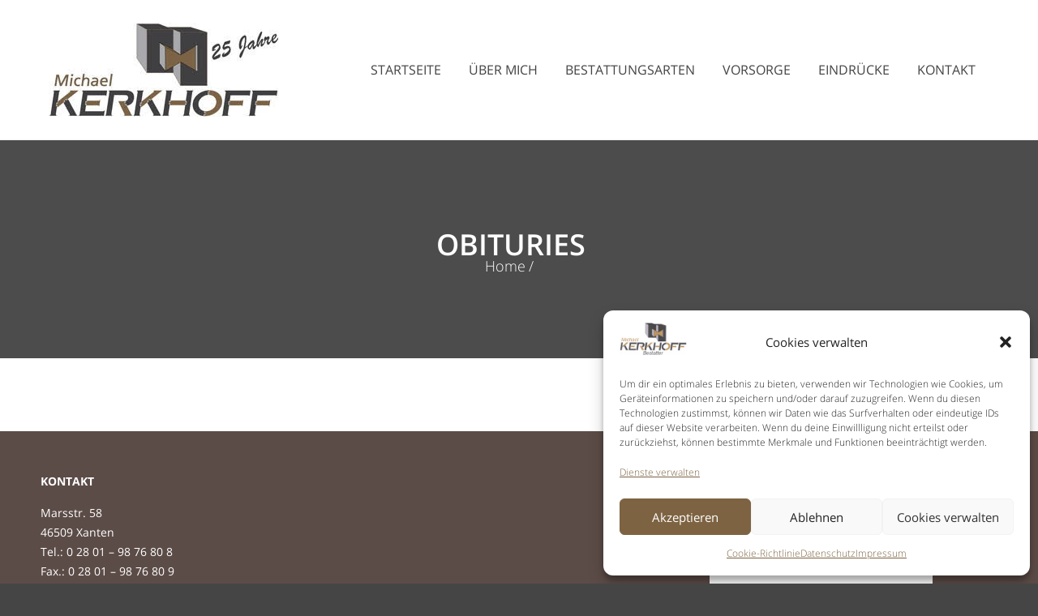

--- FILE ---
content_type: text/html; charset=UTF-8
request_url: https://www.bestattungen-kerkhoff.de/tag/obituries/
body_size: 12126
content:
<!DOCTYPE html>
<html lang="de">
<head>
	<meta charset="UTF-8">
	<meta name="viewport" content="width=device-width,initial-scale=1,maximum-scale=1,user-scalable=no">
<script>
  window.dataLayer = window.dataLayer || [];
  function gtag(){dataLayer.push(arguments);}
  gtag('js', new Date());

  gtag('config', 'UA-144088804-1');
</script>
	<title>Obituries &#8211; bestattungen-kerkhoff.de</title>
<meta name='robots' content='max-image-preview:large' />
	<style>img:is([sizes="auto" i], [sizes^="auto," i]) { contain-intrinsic-size: 3000px 1500px }</style>
	<link rel="alternate" type="application/rss+xml" title="bestattungen-kerkhoff.de &raquo; Feed" href="https://www.bestattungen-kerkhoff.de/feed/" />
<link rel="alternate" type="application/rss+xml" title="bestattungen-kerkhoff.de &raquo; Kommentar-Feed" href="https://www.bestattungen-kerkhoff.de/comments/feed/" />
<link rel="alternate" type="application/rss+xml" title="bestattungen-kerkhoff.de &raquo; Obituries Schlagwort-Feed" href="https://www.bestattungen-kerkhoff.de/tag/obituries/feed/" />
<script type="text/javascript">
/* <![CDATA[ */
window._wpemojiSettings = {"baseUrl":"https:\/\/s.w.org\/images\/core\/emoji\/16.0.1\/72x72\/","ext":".png","svgUrl":"https:\/\/s.w.org\/images\/core\/emoji\/16.0.1\/svg\/","svgExt":".svg","source":{"concatemoji":"https:\/\/www.bestattungen-kerkhoff.de\/wp-includes\/js\/wp-emoji-release.min.js?ver=6.8.3"}};
/*! This file is auto-generated */
!function(s,n){var o,i,e;function c(e){try{var t={supportTests:e,timestamp:(new Date).valueOf()};sessionStorage.setItem(o,JSON.stringify(t))}catch(e){}}function p(e,t,n){e.clearRect(0,0,e.canvas.width,e.canvas.height),e.fillText(t,0,0);var t=new Uint32Array(e.getImageData(0,0,e.canvas.width,e.canvas.height).data),a=(e.clearRect(0,0,e.canvas.width,e.canvas.height),e.fillText(n,0,0),new Uint32Array(e.getImageData(0,0,e.canvas.width,e.canvas.height).data));return t.every(function(e,t){return e===a[t]})}function u(e,t){e.clearRect(0,0,e.canvas.width,e.canvas.height),e.fillText(t,0,0);for(var n=e.getImageData(16,16,1,1),a=0;a<n.data.length;a++)if(0!==n.data[a])return!1;return!0}function f(e,t,n,a){switch(t){case"flag":return n(e,"\ud83c\udff3\ufe0f\u200d\u26a7\ufe0f","\ud83c\udff3\ufe0f\u200b\u26a7\ufe0f")?!1:!n(e,"\ud83c\udde8\ud83c\uddf6","\ud83c\udde8\u200b\ud83c\uddf6")&&!n(e,"\ud83c\udff4\udb40\udc67\udb40\udc62\udb40\udc65\udb40\udc6e\udb40\udc67\udb40\udc7f","\ud83c\udff4\u200b\udb40\udc67\u200b\udb40\udc62\u200b\udb40\udc65\u200b\udb40\udc6e\u200b\udb40\udc67\u200b\udb40\udc7f");case"emoji":return!a(e,"\ud83e\udedf")}return!1}function g(e,t,n,a){var r="undefined"!=typeof WorkerGlobalScope&&self instanceof WorkerGlobalScope?new OffscreenCanvas(300,150):s.createElement("canvas"),o=r.getContext("2d",{willReadFrequently:!0}),i=(o.textBaseline="top",o.font="600 32px Arial",{});return e.forEach(function(e){i[e]=t(o,e,n,a)}),i}function t(e){var t=s.createElement("script");t.src=e,t.defer=!0,s.head.appendChild(t)}"undefined"!=typeof Promise&&(o="wpEmojiSettingsSupports",i=["flag","emoji"],n.supports={everything:!0,everythingExceptFlag:!0},e=new Promise(function(e){s.addEventListener("DOMContentLoaded",e,{once:!0})}),new Promise(function(t){var n=function(){try{var e=JSON.parse(sessionStorage.getItem(o));if("object"==typeof e&&"number"==typeof e.timestamp&&(new Date).valueOf()<e.timestamp+604800&&"object"==typeof e.supportTests)return e.supportTests}catch(e){}return null}();if(!n){if("undefined"!=typeof Worker&&"undefined"!=typeof OffscreenCanvas&&"undefined"!=typeof URL&&URL.createObjectURL&&"undefined"!=typeof Blob)try{var e="postMessage("+g.toString()+"("+[JSON.stringify(i),f.toString(),p.toString(),u.toString()].join(",")+"));",a=new Blob([e],{type:"text/javascript"}),r=new Worker(URL.createObjectURL(a),{name:"wpTestEmojiSupports"});return void(r.onmessage=function(e){c(n=e.data),r.terminate(),t(n)})}catch(e){}c(n=g(i,f,p,u))}t(n)}).then(function(e){for(var t in e)n.supports[t]=e[t],n.supports.everything=n.supports.everything&&n.supports[t],"flag"!==t&&(n.supports.everythingExceptFlag=n.supports.everythingExceptFlag&&n.supports[t]);n.supports.everythingExceptFlag=n.supports.everythingExceptFlag&&!n.supports.flag,n.DOMReady=!1,n.readyCallback=function(){n.DOMReady=!0}}).then(function(){return e}).then(function(){var e;n.supports.everything||(n.readyCallback(),(e=n.source||{}).concatemoji?t(e.concatemoji):e.wpemoji&&e.twemoji&&(t(e.twemoji),t(e.wpemoji)))}))}((window,document),window._wpemojiSettings);
/* ]]> */
</script>
			<style>
			#wp-admin-bar-layers-edit-layout .ab-icon:before{
				font-family: "layers-interface" !important;
				content: "\e62f" !important;
				font-size: 16px !important;
			}
			</style>
		<style id='wp-emoji-styles-inline-css' type='text/css'>

	img.wp-smiley, img.emoji {
		display: inline !important;
		border: none !important;
		box-shadow: none !important;
		height: 1em !important;
		width: 1em !important;
		margin: 0 0.07em !important;
		vertical-align: -0.1em !important;
		background: none !important;
		padding: 0 !important;
	}
</style>
<link rel='stylesheet' id='wp-block-library-css' href='https://www.bestattungen-kerkhoff.de/wp-includes/css/dist/block-library/style.min.css?ver=6.8.3' type='text/css' media='all' />
<style id='classic-theme-styles-inline-css' type='text/css'>
/*! This file is auto-generated */
.wp-block-button__link{color:#fff;background-color:#32373c;border-radius:9999px;box-shadow:none;text-decoration:none;padding:calc(.667em + 2px) calc(1.333em + 2px);font-size:1.125em}.wp-block-file__button{background:#32373c;color:#fff;text-decoration:none}
</style>
<style id='global-styles-inline-css' type='text/css'>
:root{--wp--preset--aspect-ratio--square: 1;--wp--preset--aspect-ratio--4-3: 4/3;--wp--preset--aspect-ratio--3-4: 3/4;--wp--preset--aspect-ratio--3-2: 3/2;--wp--preset--aspect-ratio--2-3: 2/3;--wp--preset--aspect-ratio--16-9: 16/9;--wp--preset--aspect-ratio--9-16: 9/16;--wp--preset--color--black: #000000;--wp--preset--color--cyan-bluish-gray: #abb8c3;--wp--preset--color--white: #ffffff;--wp--preset--color--pale-pink: #f78da7;--wp--preset--color--vivid-red: #cf2e2e;--wp--preset--color--luminous-vivid-orange: #ff6900;--wp--preset--color--luminous-vivid-amber: #fcb900;--wp--preset--color--light-green-cyan: #7bdcb5;--wp--preset--color--vivid-green-cyan: #00d084;--wp--preset--color--pale-cyan-blue: #8ed1fc;--wp--preset--color--vivid-cyan-blue: #0693e3;--wp--preset--color--vivid-purple: #9b51e0;--wp--preset--gradient--vivid-cyan-blue-to-vivid-purple: linear-gradient(135deg,rgba(6,147,227,1) 0%,rgb(155,81,224) 100%);--wp--preset--gradient--light-green-cyan-to-vivid-green-cyan: linear-gradient(135deg,rgb(122,220,180) 0%,rgb(0,208,130) 100%);--wp--preset--gradient--luminous-vivid-amber-to-luminous-vivid-orange: linear-gradient(135deg,rgba(252,185,0,1) 0%,rgba(255,105,0,1) 100%);--wp--preset--gradient--luminous-vivid-orange-to-vivid-red: linear-gradient(135deg,rgba(255,105,0,1) 0%,rgb(207,46,46) 100%);--wp--preset--gradient--very-light-gray-to-cyan-bluish-gray: linear-gradient(135deg,rgb(238,238,238) 0%,rgb(169,184,195) 100%);--wp--preset--gradient--cool-to-warm-spectrum: linear-gradient(135deg,rgb(74,234,220) 0%,rgb(151,120,209) 20%,rgb(207,42,186) 40%,rgb(238,44,130) 60%,rgb(251,105,98) 80%,rgb(254,248,76) 100%);--wp--preset--gradient--blush-light-purple: linear-gradient(135deg,rgb(255,206,236) 0%,rgb(152,150,240) 100%);--wp--preset--gradient--blush-bordeaux: linear-gradient(135deg,rgb(254,205,165) 0%,rgb(254,45,45) 50%,rgb(107,0,62) 100%);--wp--preset--gradient--luminous-dusk: linear-gradient(135deg,rgb(255,203,112) 0%,rgb(199,81,192) 50%,rgb(65,88,208) 100%);--wp--preset--gradient--pale-ocean: linear-gradient(135deg,rgb(255,245,203) 0%,rgb(182,227,212) 50%,rgb(51,167,181) 100%);--wp--preset--gradient--electric-grass: linear-gradient(135deg,rgb(202,248,128) 0%,rgb(113,206,126) 100%);--wp--preset--gradient--midnight: linear-gradient(135deg,rgb(2,3,129) 0%,rgb(40,116,252) 100%);--wp--preset--font-size--small: 13px;--wp--preset--font-size--medium: 20px;--wp--preset--font-size--large: 36px;--wp--preset--font-size--x-large: 42px;--wp--preset--spacing--20: 0.44rem;--wp--preset--spacing--30: 0.67rem;--wp--preset--spacing--40: 1rem;--wp--preset--spacing--50: 1.5rem;--wp--preset--spacing--60: 2.25rem;--wp--preset--spacing--70: 3.38rem;--wp--preset--spacing--80: 5.06rem;--wp--preset--shadow--natural: 6px 6px 9px rgba(0, 0, 0, 0.2);--wp--preset--shadow--deep: 12px 12px 50px rgba(0, 0, 0, 0.4);--wp--preset--shadow--sharp: 6px 6px 0px rgba(0, 0, 0, 0.2);--wp--preset--shadow--outlined: 6px 6px 0px -3px rgba(255, 255, 255, 1), 6px 6px rgba(0, 0, 0, 1);--wp--preset--shadow--crisp: 6px 6px 0px rgba(0, 0, 0, 1);}:where(.is-layout-flex){gap: 0.5em;}:where(.is-layout-grid){gap: 0.5em;}body .is-layout-flex{display: flex;}.is-layout-flex{flex-wrap: wrap;align-items: center;}.is-layout-flex > :is(*, div){margin: 0;}body .is-layout-grid{display: grid;}.is-layout-grid > :is(*, div){margin: 0;}:where(.wp-block-columns.is-layout-flex){gap: 2em;}:where(.wp-block-columns.is-layout-grid){gap: 2em;}:where(.wp-block-post-template.is-layout-flex){gap: 1.25em;}:where(.wp-block-post-template.is-layout-grid){gap: 1.25em;}.has-black-color{color: var(--wp--preset--color--black) !important;}.has-cyan-bluish-gray-color{color: var(--wp--preset--color--cyan-bluish-gray) !important;}.has-white-color{color: var(--wp--preset--color--white) !important;}.has-pale-pink-color{color: var(--wp--preset--color--pale-pink) !important;}.has-vivid-red-color{color: var(--wp--preset--color--vivid-red) !important;}.has-luminous-vivid-orange-color{color: var(--wp--preset--color--luminous-vivid-orange) !important;}.has-luminous-vivid-amber-color{color: var(--wp--preset--color--luminous-vivid-amber) !important;}.has-light-green-cyan-color{color: var(--wp--preset--color--light-green-cyan) !important;}.has-vivid-green-cyan-color{color: var(--wp--preset--color--vivid-green-cyan) !important;}.has-pale-cyan-blue-color{color: var(--wp--preset--color--pale-cyan-blue) !important;}.has-vivid-cyan-blue-color{color: var(--wp--preset--color--vivid-cyan-blue) !important;}.has-vivid-purple-color{color: var(--wp--preset--color--vivid-purple) !important;}.has-black-background-color{background-color: var(--wp--preset--color--black) !important;}.has-cyan-bluish-gray-background-color{background-color: var(--wp--preset--color--cyan-bluish-gray) !important;}.has-white-background-color{background-color: var(--wp--preset--color--white) !important;}.has-pale-pink-background-color{background-color: var(--wp--preset--color--pale-pink) !important;}.has-vivid-red-background-color{background-color: var(--wp--preset--color--vivid-red) !important;}.has-luminous-vivid-orange-background-color{background-color: var(--wp--preset--color--luminous-vivid-orange) !important;}.has-luminous-vivid-amber-background-color{background-color: var(--wp--preset--color--luminous-vivid-amber) !important;}.has-light-green-cyan-background-color{background-color: var(--wp--preset--color--light-green-cyan) !important;}.has-vivid-green-cyan-background-color{background-color: var(--wp--preset--color--vivid-green-cyan) !important;}.has-pale-cyan-blue-background-color{background-color: var(--wp--preset--color--pale-cyan-blue) !important;}.has-vivid-cyan-blue-background-color{background-color: var(--wp--preset--color--vivid-cyan-blue) !important;}.has-vivid-purple-background-color{background-color: var(--wp--preset--color--vivid-purple) !important;}.has-black-border-color{border-color: var(--wp--preset--color--black) !important;}.has-cyan-bluish-gray-border-color{border-color: var(--wp--preset--color--cyan-bluish-gray) !important;}.has-white-border-color{border-color: var(--wp--preset--color--white) !important;}.has-pale-pink-border-color{border-color: var(--wp--preset--color--pale-pink) !important;}.has-vivid-red-border-color{border-color: var(--wp--preset--color--vivid-red) !important;}.has-luminous-vivid-orange-border-color{border-color: var(--wp--preset--color--luminous-vivid-orange) !important;}.has-luminous-vivid-amber-border-color{border-color: var(--wp--preset--color--luminous-vivid-amber) !important;}.has-light-green-cyan-border-color{border-color: var(--wp--preset--color--light-green-cyan) !important;}.has-vivid-green-cyan-border-color{border-color: var(--wp--preset--color--vivid-green-cyan) !important;}.has-pale-cyan-blue-border-color{border-color: var(--wp--preset--color--pale-cyan-blue) !important;}.has-vivid-cyan-blue-border-color{border-color: var(--wp--preset--color--vivid-cyan-blue) !important;}.has-vivid-purple-border-color{border-color: var(--wp--preset--color--vivid-purple) !important;}.has-vivid-cyan-blue-to-vivid-purple-gradient-background{background: var(--wp--preset--gradient--vivid-cyan-blue-to-vivid-purple) !important;}.has-light-green-cyan-to-vivid-green-cyan-gradient-background{background: var(--wp--preset--gradient--light-green-cyan-to-vivid-green-cyan) !important;}.has-luminous-vivid-amber-to-luminous-vivid-orange-gradient-background{background: var(--wp--preset--gradient--luminous-vivid-amber-to-luminous-vivid-orange) !important;}.has-luminous-vivid-orange-to-vivid-red-gradient-background{background: var(--wp--preset--gradient--luminous-vivid-orange-to-vivid-red) !important;}.has-very-light-gray-to-cyan-bluish-gray-gradient-background{background: var(--wp--preset--gradient--very-light-gray-to-cyan-bluish-gray) !important;}.has-cool-to-warm-spectrum-gradient-background{background: var(--wp--preset--gradient--cool-to-warm-spectrum) !important;}.has-blush-light-purple-gradient-background{background: var(--wp--preset--gradient--blush-light-purple) !important;}.has-blush-bordeaux-gradient-background{background: var(--wp--preset--gradient--blush-bordeaux) !important;}.has-luminous-dusk-gradient-background{background: var(--wp--preset--gradient--luminous-dusk) !important;}.has-pale-ocean-gradient-background{background: var(--wp--preset--gradient--pale-ocean) !important;}.has-electric-grass-gradient-background{background: var(--wp--preset--gradient--electric-grass) !important;}.has-midnight-gradient-background{background: var(--wp--preset--gradient--midnight) !important;}.has-small-font-size{font-size: var(--wp--preset--font-size--small) !important;}.has-medium-font-size{font-size: var(--wp--preset--font-size--medium) !important;}.has-large-font-size{font-size: var(--wp--preset--font-size--large) !important;}.has-x-large-font-size{font-size: var(--wp--preset--font-size--x-large) !important;}
:where(.wp-block-post-template.is-layout-flex){gap: 1.25em;}:where(.wp-block-post-template.is-layout-grid){gap: 1.25em;}
:where(.wp-block-columns.is-layout-flex){gap: 2em;}:where(.wp-block-columns.is-layout-grid){gap: 2em;}
:root :where(.wp-block-pullquote){font-size: 1.5em;line-height: 1.6;}
</style>
<link rel='stylesheet' id='contact-form-7-css' href='https://www.bestattungen-kerkhoff.de/wp-content/plugins/contact-form-7/includes/css/styles.css?ver=6.1.3' type='text/css' media='all' />
<link rel='stylesheet' id='rs-plugin-settings-css' href='https://www.bestattungen-kerkhoff.de/wp-content/plugins/revslider/public/assets/css/rs6.css?ver=6.3.1' type='text/css' media='all' />
<style id='rs-plugin-settings-inline-css' type='text/css'>
#rs-demo-id {}
</style>
<link rel='stylesheet' id='cmplz-general-css' href='https://www.bestattungen-kerkhoff.de/wp-content/plugins/complianz-gdpr/assets/css/cookieblocker.min.css?ver=1763988756' type='text/css' media='all' />
<link rel='stylesheet' id='layers-font-awesome-css' href='https://www.bestattungen-kerkhoff.de/wp-content/themes/layerswp/core/assets/plugins/font-awesome/font-awesome.min.css?ver=6.8.3' type='text/css' media='all' />
<link rel='stylesheet' id='funeral-fonts-css' href='//www.bestattungen-kerkhoff.de/wp-content/uploads/sgf-css/font-1cc141c68e709ecf42fe0962dec99466.css' type='text/css' media='all' />
<link rel='stylesheet' id='owl-carousel-css' href='https://www.bestattungen-kerkhoff.de/wp-content/themes/funeral/assets/css/owl.carousel.css?ver=1.0.0' type='text/css' media='all' />
<link rel='stylesheet' id='material-design-css' href='https://www.bestattungen-kerkhoff.de/wp-content/themes/funeral/assets/css/material-design-iconic-font.min.css?ver=1.0.0' type='text/css' media='all' />
<link rel='stylesheet' id='slick-css' href='https://www.bestattungen-kerkhoff.de/wp-content/themes/funeral/assets/css/slick.css?ver=1.0.0' type='text/css' media='all' />
<link rel='stylesheet' id='venobox-css' href='https://www.bestattungen-kerkhoff.de/wp-content/themes/funeral/assets/css/venobox/venobox.css?ver=1.0.0' type='text/css' media='all' />
<link rel='stylesheet' id='animate-css' href='https://www.bestattungen-kerkhoff.de/wp-content/themes/funeral/assets/css/animate.css?ver=1.0.0' type='text/css' media='all' />
<link rel='stylesheet' id='jquery-ui-css' href='https://www.bestattungen-kerkhoff.de/wp-content/themes/funeral/assets/css/jquery-ui.css?ver=1.0.0' type='text/css' media='all' />
<link rel='stylesheet' id='layers-google-fonts-css' href='//www.bestattungen-kerkhoff.de/wp-content/uploads/sgf-css/font-a2effe27a6fa44fa6c2fc2e1fe386835.css' type='text/css' media='all' />
<link rel='stylesheet' id='layers-framework-css' href='https://www.bestattungen-kerkhoff.de/wp-content/themes/layerswp/assets/css/framework.css?ver=2.0.7' type='text/css' media='all' />
<link rel='stylesheet' id='layers-components-css' href='https://www.bestattungen-kerkhoff.de/wp-content/themes/layerswp/assets/css/components.css?ver=2.0.7' type='text/css' media='all' />
<link rel='stylesheet' id='layers-responsive-css' href='https://www.bestattungen-kerkhoff.de/wp-content/themes/layerswp/assets/css/responsive.css?ver=2.0.7' type='text/css' media='all' />
<link rel='stylesheet' id='layers-icon-fonts-css' href='https://www.bestattungen-kerkhoff.de/wp-content/themes/layerswp/assets/css/layers-icons.css?ver=2.0.7' type='text/css' media='all' />
<link rel='stylesheet' id='layers-style-css' href='https://www.bestattungen-kerkhoff.de/wp-content/themes/funeral/style.css?ver=2.0.7' type='text/css' media='all' />
<script type="text/javascript" src="https://www.bestattungen-kerkhoff.de/wp-includes/js/jquery/jquery.min.js?ver=3.7.1" id="jquery-core-js"></script>
<script type="text/javascript" src="https://www.bestattungen-kerkhoff.de/wp-includes/js/jquery/jquery-migrate.min.js?ver=3.4.1" id="jquery-migrate-js"></script>
<script type="text/javascript" src="https://www.bestattungen-kerkhoff.de/wp-content/themes/layerswp/assets/js/plugins.js?ver=2.0.7" id="layers-plugins-js"></script>
<script type="text/javascript" id="layers-framework-js-extra">
/* <![CDATA[ */
var layers_script_settings = {"header_sticky_breakpoint":"270"};
/* ]]> */
</script>
<script type="text/javascript" src="https://www.bestattungen-kerkhoff.de/wp-content/themes/layerswp/assets/js/layers.framework.js?ver=2.0.7" id="layers-framework-js"></script>
<link rel="https://api.w.org/" href="https://www.bestattungen-kerkhoff.de/wp-json/" /><link rel="alternate" title="JSON" type="application/json" href="https://www.bestattungen-kerkhoff.de/wp-json/wp/v2/tags/15" /><link rel="EditURI" type="application/rsd+xml" title="RSD" href="https://www.bestattungen-kerkhoff.de/xmlrpc.php?rsd" />
<meta name="generator" content="WordPress 6.8.3" />
		<!-- Custom Logo: hide header text -->
		<style id="custom-logo-css" type="text/css">
			.sitetitle, .tagline {
				position: absolute;
				clip-path: inset(50%);
			}
		</style>
					<style>.cmplz-hidden {
					display: none !important;
				}</style><style type="text/css" id="layers-inline-styles-header">

 body { font-family: "Open Sans", Helvetica, sans-serif;} 

 h1,h2,h3,h4,h5,h6, .heading { font-family: "Open Sans", Helvetica, sans-serif;} 

 button, .button, input[type=submit] { font-family: "Open Sans", Helvetica, sans-serif;} 

 .header-site, .header-site.header-sticky { background-color: rgba(255, 255, 255, 1); } 

 .title-container { background-color: #ffffff; } 

 input[type="button"],  input[type="submit"],  button,  .button,  .form-submit input[type="submit"],  .invert input[type="button"],  .invert input[type="submit"],  .invert button,  .invert .button,  .invert .form-submit input[type="submit"]{ background-color: #c1c1c1; color: #FFFFFF; } 

 input[type="button"]:hover,  input[type="submit"]:hover,  button:hover,  .button:hover,  .form-submit input[type="submit"]:hover,  .invert input[type="button"]:hover,  .invert input[type="submit"]:hover,  .invert button:hover,  .invert .button:hover,  .invert .form-submit input[type="submit"]:hover{ background-color: #d4d4d4; color: #FFFFFF; } 

 .copy a:not(.button),  .story a:not(.button){ color: #c1c1c1;border-bottom-color: #c1c1c1;} 

 .copy a:not(.button):hover,  .story a:not(.button):hover{ color: #d4d4d4;border-bottom-color: #d4d4d4;} 

 .footer-site { background-color: #2b2b2b; } 

 .sub-menu, .nav .children,.header-site.invert .sub-menu, .header-site .sub-menu{ border-top-color: #8D6E63;} 

 .icon-content .section-title::after, .section-title-wrapper::after{ color: #1bb4b9;} 

 .icon-content .section-title::before, .section-title-wrapper::before{ background: #1bb4b9;} 

 [data-foo-overlay]:before { background: #2b2b2b;} 

 [data-top-overlay]:before { background: #2b2b2b;} 

 [data-copyright-overlay]:before { background: #2b2b2b;} 

 .footer-top-logo { padding-top: 10px;} 

 .footer-top-logo { padding-bottom: 10px;} 

 .copyright .nav-horizontal.footermenu a { color: #f1f1f1;} 

 .copyright .nav-horizontal.footermenu a:hover { color: #f1f1f1;} 

 .copyright .nav-horizontal.footermenu a { text-transform: normal;} 

 .copyright .nav-horizontal li { margin-left: 25px;} 

 .copyright .nav-horizontal li a { font-size: 12px;} 

 .site-text{ color: #fff;} 

 .footer-icon ul li a i{ color: #666;} 

 .footer-icon ul li a:hover i{ color: #fff;} 

 .footer-icon ul li a:hover{ background-color: #1879FD;} 

 .footer-icon ul li a, .footer-icon ul li a:hover{ border-width: 1px;} 

 .footer-icon ul li a{ border-color: #f3f3f3;} 

 .footer-icon ul li a:hover{ border-color: #1879fd;} 

 .footer-icon ul li a{ border-radius: 10%;} 

 .footer-icon ul li + li{ margin-left: 15px;} 

 .copyright .site-text{ font-size: 14px;} 

 .footer-icon ul li a{ font-size: 25px;} 

 .footer-icon ul li a{ height: 40px;width: 40px;line-height: 43px;} 

 .footer-site .grid.footer-top-grid{ padding-top: 30px;} 

 .footer-site .grid.footer-top-grid{ padding-bottom: 20px;} 

 .footer-site .grid.footer-top-grid{ margin-top: 0px;} 

 .footer-site .grid.footer-top-grid{ margin-bottom: 0px;} 

 .footer-site .section-nav-title, .footer-site.invert .section-nav-title{ color: #fff;} 

 .footer-site .widget ul li a, .footer-site .widget ul li, .footer-site .widget ul li p, .footer-site .widget p, .footer-site .widget table th , .footer-site .widget table td , .footer-site .widget caption{ color: #fff;} 

 .footer-site .section-nav-title{ font-size: 14px;} </style>			<meta property="og:title" content=" &raquo; Obituries" />
			<meta property="og:description" content="Bestattungen Kerkhoff" />
			<meta property="og:type" content="website" />
			<meta property="og:url" content="" />
					<meta name="generator" content="Powered by WPBakery Page Builder - drag and drop page builder for WordPress."/>
<meta name="generator" content="Powered by Slider Revolution 6.3.1 - responsive, Mobile-Friendly Slider Plugin for WordPress with comfortable drag and drop interface." />
<link rel="icon" href="https://www.bestattungen-kerkhoff.de/wp-content/uploads/2022/01/cropped-cropped-unnamed-32x32.jpeg" sizes="32x32" />
<link rel="icon" href="https://www.bestattungen-kerkhoff.de/wp-content/uploads/2022/01/cropped-cropped-unnamed-192x192.jpeg" sizes="192x192" />
<link rel="apple-touch-icon" href="https://www.bestattungen-kerkhoff.de/wp-content/uploads/2022/01/cropped-cropped-unnamed-180x180.jpeg" />
<meta name="msapplication-TileImage" content="https://www.bestattungen-kerkhoff.de/wp-content/uploads/2022/01/cropped-cropped-unnamed-270x270.jpeg" />
<script type="text/javascript">function setREVStartSize(e){
			//window.requestAnimationFrame(function() {				 
				window.RSIW = window.RSIW===undefined ? window.innerWidth : window.RSIW;	
				window.RSIH = window.RSIH===undefined ? window.innerHeight : window.RSIH;	
				try {								
					var pw = document.getElementById(e.c).parentNode.offsetWidth,
						newh;
					pw = pw===0 || isNaN(pw) ? window.RSIW : pw;
					e.tabw = e.tabw===undefined ? 0 : parseInt(e.tabw);
					e.thumbw = e.thumbw===undefined ? 0 : parseInt(e.thumbw);
					e.tabh = e.tabh===undefined ? 0 : parseInt(e.tabh);
					e.thumbh = e.thumbh===undefined ? 0 : parseInt(e.thumbh);
					e.tabhide = e.tabhide===undefined ? 0 : parseInt(e.tabhide);
					e.thumbhide = e.thumbhide===undefined ? 0 : parseInt(e.thumbhide);
					e.mh = e.mh===undefined || e.mh=="" || e.mh==="auto" ? 0 : parseInt(e.mh,0);		
					if(e.layout==="fullscreen" || e.l==="fullscreen") 						
						newh = Math.max(e.mh,window.RSIH);					
					else{					
						e.gw = Array.isArray(e.gw) ? e.gw : [e.gw];
						for (var i in e.rl) if (e.gw[i]===undefined || e.gw[i]===0) e.gw[i] = e.gw[i-1];					
						e.gh = e.el===undefined || e.el==="" || (Array.isArray(e.el) && e.el.length==0)? e.gh : e.el;
						e.gh = Array.isArray(e.gh) ? e.gh : [e.gh];
						for (var i in e.rl) if (e.gh[i]===undefined || e.gh[i]===0) e.gh[i] = e.gh[i-1];
											
						var nl = new Array(e.rl.length),
							ix = 0,						
							sl;					
						e.tabw = e.tabhide>=pw ? 0 : e.tabw;
						e.thumbw = e.thumbhide>=pw ? 0 : e.thumbw;
						e.tabh = e.tabhide>=pw ? 0 : e.tabh;
						e.thumbh = e.thumbhide>=pw ? 0 : e.thumbh;					
						for (var i in e.rl) nl[i] = e.rl[i]<window.RSIW ? 0 : e.rl[i];
						sl = nl[0];									
						for (var i in nl) if (sl>nl[i] && nl[i]>0) { sl = nl[i]; ix=i;}															
						var m = pw>(e.gw[ix]+e.tabw+e.thumbw) ? 1 : (pw-(e.tabw+e.thumbw)) / (e.gw[ix]);					
						newh =  (e.gh[ix] * m) + (e.tabh + e.thumbh);
					}				
					if(window.rs_init_css===undefined) window.rs_init_css = document.head.appendChild(document.createElement("style"));					
					document.getElementById(e.c).height = newh+"px";
					window.rs_init_css.innerHTML += "#"+e.c+"_wrapper { height: "+newh+"px }";				
				} catch(e){
					console.log("Failure at Presize of Slider:" + e)
				}					   
			//});
		  };</script>
		<style type="text/css" id="wp-custom-css">
			#rev_slider_1_1_wrapper { z-index:99; }

.cmplz-btn.cmplz-manage-consent.manage-consent-1.cmplz-show {
    bottom: 0 !important;
    animation: none !important; /* falls Animation es wieder verschiebt */
    transform: none !important; /* falls eine translateY-Animation beteiligt ist */
}
		</style>
		<noscript><style> .wpb_animate_when_almost_visible { opacity: 1; }</style></noscript></head>
<body data-cmplz=2 class="archive tag tag-obituries tag-15 wp-custom-logo wp-theme-layerswp wp-child-theme-funeral body-header-logo-left layers-header-sticky layers-post-page right-sidebar wpb-js-composer js-comp-ver-6.4.2 vc_responsive">

<!--  THEME PRELOADER AREA 
<div id="preloader-wrapper">
    <div class="preloader-wave-effect"></div>
</div> -->
<!-- THEME PRELOADER AREA END --> 

	<div class="wrapper invert off-canvas-right" id="off-canvas-right">
    <a class="close-canvas" data-toggle="#off-canvas-right" data-toggle-class="open">
        <i class="l-close"></i>
        Close    </a>

    <div class="content nav-mobile clearfix">
        <nav class="nav nav-vertical"><ul id="menu-header-main-menu" class="menu"><li id="menu-item-4509" class="menu-item menu-item-type-post_type menu-item-object-page menu-item-home menu-item-4509"><a href="https://www.bestattungen-kerkhoff.de/">Startseite</a></li>
<li id="menu-item-4377" class="menu-item menu-item-type-post_type menu-item-object-page menu-item-4377"><a href="https://www.bestattungen-kerkhoff.de/wir-ueber-uns/">Über mich</a></li>
<li id="menu-item-4536" class="menu-item menu-item-type-post_type menu-item-object-page menu-item-4536"><a href="https://www.bestattungen-kerkhoff.de/bestattungsarten/">Bestattungsarten</a></li>
<li id="menu-item-4551" class="menu-item menu-item-type-post_type menu-item-object-page menu-item-4551"><a href="https://www.bestattungen-kerkhoff.de/vorsorge/">Vorsorge</a></li>
<li id="menu-item-4552" class="menu-item menu-item-type-post_type menu-item-object-page menu-item-4552"><a href="https://www.bestattungen-kerkhoff.de/galerie/">Eindrücke</a></li>
<li id="menu-item-4510" class="menu-item menu-item-type-post_type menu-item-object-page menu-item-4510"><a href="https://www.bestattungen-kerkhoff.de/kontakt/">Kontakt</a></li>
</ul></nav>    </div>
    </div>		<div class="wrapper-site">

		
		
		
		<section class="header-site header-sticky header-left" >
						<div class="container header-block">
				<div class="logo">
	
	<a href="https://www.bestattungen-kerkhoff.de/" class="custom-logo-link" rel="home"><img width="284" height="116" src="https://www.bestattungen-kerkhoff.de/wp-content/uploads/2022/01/cropped-unnamed.jpeg" class="custom-logo" alt="bestattungen-kerkhoff.de" decoding="async" /></a>		<div class="site-description">
						<h3 class="sitename sitetitle"><a href="https://www.bestattungen-kerkhoff.de">bestattungen-kerkhoff.de</a></h3>
			<p class="tagline">Bestattungen Kerkhoff</p>
					</div>
	</div>

<nav class="nav nav-horizontal">
    
    <ul id="menu-header-main-menu-1" class="menu"><li class="menu-item menu-item-type-post_type menu-item-object-page menu-item-home menu-item-4509"><a href="https://www.bestattungen-kerkhoff.de/">Startseite</a></li>
<li class="menu-item menu-item-type-post_type menu-item-object-page menu-item-4377"><a href="https://www.bestattungen-kerkhoff.de/wir-ueber-uns/">Über mich</a></li>
<li class="menu-item menu-item-type-post_type menu-item-object-page menu-item-4536"><a href="https://www.bestattungen-kerkhoff.de/bestattungsarten/">Bestattungsarten</a></li>
<li class="menu-item menu-item-type-post_type menu-item-object-page menu-item-4551"><a href="https://www.bestattungen-kerkhoff.de/vorsorge/">Vorsorge</a></li>
<li class="menu-item menu-item-type-post_type menu-item-object-page menu-item-4552"><a href="https://www.bestattungen-kerkhoff.de/galerie/">Eindrücke</a></li>
<li class="menu-item menu-item-type-post_type menu-item-object-page menu-item-4510"><a href="https://www.bestattungen-kerkhoff.de/kontakt/">Kontakt</a></li>
</ul>
    
    
<a class="responsive-nav"  data-toggle="#off-canvas-right" data-toggle-class="open">
	<span class="l-menu"></span>
</a>
</nav>

			</div>
					</section>

		 		  		  		 					<div class="breadcrumb-banner-area singlebg-banner">
				<div class="container">
					<div class="grid">
						<div class="column span-12">
							<div class="breadcrumb-text">
								<h1 class="text-center">
																Obituries</h1>
								<div class="breadcrumb-bar">
									<ul xmlns:v="http://rdf.data-vocabulary.org/#"><li><a rel="v:url" property="v:title" href="https://www.bestattungen-kerkhoff.de/">Home</a></li> <li> / </li> <li></li></ul>								</div>
							</div>
						</div>
					</div>
				</div>
			</div>			
		
		
		<section id="wrapper-content" class="wrapper-content"><div class="container content-main archive clearfix">
	<div class="grid pdb-60 spacingb">
		
		
															</div>
</div>


			<div id="back-to-top">
				<a href="#top">Back to top</a>
			</div> <!-- back-to-top -->

			
		</section>


		

<!-- Start footer top area -->
	
	
<!-- End footer top area -->



<section id="footer" class="footer-site invert"  style="background-color: #8d6e63" data-foo-overlay=5 >
		<div class="container content clearfix">
		
								<div class="grid footer-top-grid">
								
									<div class="column span-3 ">
						<aside id="text-4" class="widget widget_text"><h5 class="section-nav-title">Kontakt</h5>			<div class="textwidget"><p>Marsstr. 58<br />
46509 Xanten</p>
<p>Tel.: 0 28 01 &#8211; 98 76 80 8<br />
Fax.: 0 28 01 &#8211; 98 76 80 9</p>
<p>E-Mail: info@bestattungen-kerkhoff.de</p>
</div>
		</aside>					</div>
				
									<div class="column span-3 ">
						<aside id="custom_html-5" class="widget_text widget widget_custom_html"><div class="textwidget custom-html-widget">&nbsp;</div></aside>					</div>
				
									<div class="column span-3 ">
						<aside id="custom_html-4" class="widget_text widget widget_custom_html"><div class="textwidget custom-html-widget">&nbsp;</div></aside>					</div>
				
									<div class="column span-3 last">
						<aside id="text-5" class="widget widget_text">			<div class="textwidget">
<div class="wpcf7 no-js" id="wpcf7-f14-o1" lang="de-DE" dir="ltr" data-wpcf7-id="14">
<div class="screen-reader-response"><p role="status" aria-live="polite" aria-atomic="true"></p> <ul></ul></div>
<form action="/tag/obituries/#wpcf7-f14-o1" method="post" class="wpcf7-form init" aria-label="Kontaktformular" novalidate="novalidate" data-status="init">
<fieldset class="hidden-fields-container"><input type="hidden" name="_wpcf7" value="14" /><input type="hidden" name="_wpcf7_version" value="6.1.3" /><input type="hidden" name="_wpcf7_locale" value="de_DE" /><input type="hidden" name="_wpcf7_unit_tag" value="wpcf7-f14-o1" /><input type="hidden" name="_wpcf7_container_post" value="0" /><input type="hidden" name="_wpcf7_posted_data_hash" value="" />
</fieldset>
<p><label> Ihr Name<br />
<span class="wpcf7-form-control-wrap" data-name="your-name"><input size="40" maxlength="400" class="wpcf7-form-control wpcf7-text" aria-invalid="false" value="" type="text" name="your-name" /></span> </label>
</p>
<p><label> Ihre E-Mail *<br />
<span class="wpcf7-form-control-wrap" data-name="your-email"><input size="40" maxlength="400" class="wpcf7-form-control wpcf7-email wpcf7-validates-as-required wpcf7-text wpcf7-validates-as-email" aria-required="true" aria-invalid="false" value="" type="email" name="your-email" /></span> </label>
</p>
<p><label> Betreff<br />
<span class="wpcf7-form-control-wrap" data-name="your-subject"><input size="40" maxlength="400" class="wpcf7-form-control wpcf7-text" aria-invalid="false" value="" type="text" name="your-subject" /></span> </label>
</p>
<p><label> Nachricht<br />
<span class="wpcf7-form-control-wrap" data-name="your-message"><textarea cols="40" rows="10" maxlength="2000" class="wpcf7-form-control wpcf7-textarea" aria-invalid="false" name="your-message"></textarea></span> </label><br />
<label><span class="wpcf7-form-control-wrap" data-name="checkbox-516"><span class="wpcf7-form-control wpcf7-checkbox wpcf7-validates-as-required"><span class="wpcf7-list-item first last"><label><input type="checkbox" name="checkbox-516[]" value="Es gilt die Datenschutzerklärung" /><span class="wpcf7-list-item-label">Es gilt die Datenschutzerklärung</span></label></span></span></span></label>
</p>
<p><input class="wpcf7-form-control wpcf7-submit has-spinner" type="submit" value="Senden" />
</p><div class="wpcf7-response-output" aria-hidden="true"></div>
</form>
</div>

</div>
		</aside>					</div>
							</div>

						</div>
	
		


 

	<div class="copyright-footer-bg" style="background-color: #8d6e63; margin-top: 0px; margin-bottom: 0px;"  >
		<div class="container content clearfix">
			<div class="grid copyright text-center" style="padding-top: 0px;  padding-bottom: 30px;">

				<div class="column span-12">

																	<div class="footer-logo footer-logo-">
							<a href="https://www.bestattungen-kerkhoff.de/">
															<img src="" alt="">
							</a>
		                </div>
		            
					<!-- Start Footer social icons -->
												            <!-- End Footer social icons -->

		            						<p class="site-text">© Michael Kerkhoff</p>
					
				</div>
				<div class="column span-12 clearfix">
												<nav class="nav nav-horizontal footermenu"><ul id="menu-quick-link" class="menu"><li id="menu-item-4499" class="menu-item menu-item-type-post_type menu-item-object-page menu-item-4499"><a href="https://www.bestattungen-kerkhoff.de/kontakt/">Kontakt</a></li>
<li id="menu-item-4498" class="menu-item menu-item-type-post_type menu-item-object-page menu-item-4498"><a href="https://www.bestattungen-kerkhoff.de/impressum/">Impressum</a></li>
<li id="menu-item-4497" class="menu-item menu-item-type-post_type menu-item-object-page menu-item-privacy-policy menu-item-4497"><a rel="privacy-policy" href="https://www.bestattungen-kerkhoff.de/datenschutz/">Datenschutz</a></li>
</ul></nav>										</div>
			</div>
		</div>
	</div>



	
</section><!-- END / FOOTER -->




	</div><!-- END / MAIN SITE #wrapper -->
		<script type="speculationrules">
{"prefetch":[{"source":"document","where":{"and":[{"href_matches":"\/*"},{"not":{"href_matches":["\/wp-*.php","\/wp-admin\/*","\/wp-content\/uploads\/*","\/wp-content\/*","\/wp-content\/plugins\/*","\/wp-content\/themes\/funeral\/*","\/wp-content\/themes\/layerswp\/*","\/*\\?(.+)"]}},{"not":{"selector_matches":"a[rel~=\"nofollow\"]"}},{"not":{"selector_matches":".no-prefetch, .no-prefetch a"}}]},"eagerness":"conservative"}]}
</script>

<!-- Consent Management powered by Complianz | GDPR/CCPA Cookie Consent https://wordpress.org/plugins/complianz-gdpr -->
<div id="cmplz-cookiebanner-container"><div class="cmplz-cookiebanner cmplz-hidden banner-1 banner-a optin cmplz-bottom-right cmplz-categories-type-view-preferences" aria-modal="true" data-nosnippet="true" role="dialog" aria-live="polite" aria-labelledby="cmplz-header-1-optin" aria-describedby="cmplz-message-1-optin">
	<div class="cmplz-header">
		<div class="cmplz-logo"><img width="202" height="97" src="https://www.bestattungen-kerkhoff.de/wp-content/uploads/2019/03/cropped-kerkhoffLogo.jpg" class="attachment-cmplz_banner_image size-cmplz_banner_image" alt="bestattungen-kerkhoff.de" decoding="async" loading="lazy" /></div>
		<div class="cmplz-title" id="cmplz-header-1-optin">Cookies verwalten</div>
		<div class="cmplz-close" tabindex="0" role="button" aria-label="Dialog schließen">
			<svg aria-hidden="true" focusable="false" data-prefix="fas" data-icon="times" class="svg-inline--fa fa-times fa-w-11" role="img" xmlns="http://www.w3.org/2000/svg" viewBox="0 0 352 512"><path fill="currentColor" d="M242.72 256l100.07-100.07c12.28-12.28 12.28-32.19 0-44.48l-22.24-22.24c-12.28-12.28-32.19-12.28-44.48 0L176 189.28 75.93 89.21c-12.28-12.28-32.19-12.28-44.48 0L9.21 111.45c-12.28 12.28-12.28 32.19 0 44.48L109.28 256 9.21 356.07c-12.28 12.28-12.28 32.19 0 44.48l22.24 22.24c12.28 12.28 32.2 12.28 44.48 0L176 322.72l100.07 100.07c12.28 12.28 32.2 12.28 44.48 0l22.24-22.24c12.28-12.28 12.28-32.19 0-44.48L242.72 256z"></path></svg>
		</div>
	</div>

	<div class="cmplz-divider cmplz-divider-header"></div>
	<div class="cmplz-body">
		<div class="cmplz-message" id="cmplz-message-1-optin">Um dir ein optimales Erlebnis zu bieten, verwenden wir Technologien wie Cookies, um Geräteinformationen zu speichern und/oder darauf zuzugreifen. Wenn du diesen Technologien zustimmst, können wir Daten wie das Surfverhalten oder eindeutige IDs auf dieser Website verarbeiten. Wenn du deine Einwillligung nicht erteilst oder zurückziehst, können bestimmte Merkmale und Funktionen beeinträchtigt werden.</div>
		<!-- categories start -->
		<div class="cmplz-categories">
			<details class="cmplz-category cmplz-functional" >
				<summary>
						<span class="cmplz-category-header">
							<span class="cmplz-category-title">Funktional</span>
							<span class='cmplz-always-active'>
								<span class="cmplz-banner-checkbox">
									<input type="checkbox"
										   id="cmplz-functional-optin"
										   data-category="cmplz_functional"
										   class="cmplz-consent-checkbox cmplz-functional"
										   size="40"
										   value="1"/>
									<label class="cmplz-label" for="cmplz-functional-optin"><span class="screen-reader-text">Funktional</span></label>
								</span>
								Immer aktiv							</span>
							<span class="cmplz-icon cmplz-open">
								<svg xmlns="http://www.w3.org/2000/svg" viewBox="0 0 448 512"  height="18" ><path d="M224 416c-8.188 0-16.38-3.125-22.62-9.375l-192-192c-12.5-12.5-12.5-32.75 0-45.25s32.75-12.5 45.25 0L224 338.8l169.4-169.4c12.5-12.5 32.75-12.5 45.25 0s12.5 32.75 0 45.25l-192 192C240.4 412.9 232.2 416 224 416z"/></svg>
							</span>
						</span>
				</summary>
				<div class="cmplz-description">
					<span class="cmplz-description-functional">Die technische Speicherung oder der Zugang ist unbedingt erforderlich für den rechtmäßigen Zweck, die Nutzung eines bestimmten Dienstes zu ermöglichen, der vom Teilnehmer oder Nutzer ausdrücklich gewünscht wird, oder für den alleinigen Zweck, die Übertragung einer Nachricht über ein elektronisches Kommunikationsnetz durchzuführen.</span>
				</div>
			</details>

			<details class="cmplz-category cmplz-preferences" >
				<summary>
						<span class="cmplz-category-header">
							<span class="cmplz-category-title">Präferenzen</span>
							<span class="cmplz-banner-checkbox">
								<input type="checkbox"
									   id="cmplz-preferences-optin"
									   data-category="cmplz_preferences"
									   class="cmplz-consent-checkbox cmplz-preferences"
									   size="40"
									   value="1"/>
								<label class="cmplz-label" for="cmplz-preferences-optin"><span class="screen-reader-text">Präferenzen</span></label>
							</span>
							<span class="cmplz-icon cmplz-open">
								<svg xmlns="http://www.w3.org/2000/svg" viewBox="0 0 448 512"  height="18" ><path d="M224 416c-8.188 0-16.38-3.125-22.62-9.375l-192-192c-12.5-12.5-12.5-32.75 0-45.25s32.75-12.5 45.25 0L224 338.8l169.4-169.4c12.5-12.5 32.75-12.5 45.25 0s12.5 32.75 0 45.25l-192 192C240.4 412.9 232.2 416 224 416z"/></svg>
							</span>
						</span>
				</summary>
				<div class="cmplz-description">
					<span class="cmplz-description-preferences">Die technische Speicherung oder der Zugriff ist für den rechtmäßigen Zweck der Speicherung von Präferenzen erforderlich, die nicht vom Abonnenten oder Benutzer angefordert wurden.</span>
				</div>
			</details>

			<details class="cmplz-category cmplz-statistics" >
				<summary>
						<span class="cmplz-category-header">
							<span class="cmplz-category-title">Statistiken</span>
							<span class="cmplz-banner-checkbox">
								<input type="checkbox"
									   id="cmplz-statistics-optin"
									   data-category="cmplz_statistics"
									   class="cmplz-consent-checkbox cmplz-statistics"
									   size="40"
									   value="1"/>
								<label class="cmplz-label" for="cmplz-statistics-optin"><span class="screen-reader-text">Statistiken</span></label>
							</span>
							<span class="cmplz-icon cmplz-open">
								<svg xmlns="http://www.w3.org/2000/svg" viewBox="0 0 448 512"  height="18" ><path d="M224 416c-8.188 0-16.38-3.125-22.62-9.375l-192-192c-12.5-12.5-12.5-32.75 0-45.25s32.75-12.5 45.25 0L224 338.8l169.4-169.4c12.5-12.5 32.75-12.5 45.25 0s12.5 32.75 0 45.25l-192 192C240.4 412.9 232.2 416 224 416z"/></svg>
							</span>
						</span>
				</summary>
				<div class="cmplz-description">
					<span class="cmplz-description-statistics">Die technische Speicherung oder der Zugriff, der ausschließlich zu statistischen Zwecken erfolgt.</span>
					<span class="cmplz-description-statistics-anonymous">Die technische Speicherung oder der Zugriff, der ausschließlich zu anonymen statistischen Zwecken verwendet wird. Ohne eine Vorladung, die freiwillige Zustimmung deines Internetdienstanbieters oder zusätzliche Aufzeichnungen von Dritten können die zu diesem Zweck gespeicherten oder abgerufenen Informationen allein in der Regel nicht dazu verwendet werden, dich zu identifizieren.</span>
				</div>
			</details>
			<details class="cmplz-category cmplz-marketing" >
				<summary>
						<span class="cmplz-category-header">
							<span class="cmplz-category-title">Marketing</span>
							<span class="cmplz-banner-checkbox">
								<input type="checkbox"
									   id="cmplz-marketing-optin"
									   data-category="cmplz_marketing"
									   class="cmplz-consent-checkbox cmplz-marketing"
									   size="40"
									   value="1"/>
								<label class="cmplz-label" for="cmplz-marketing-optin"><span class="screen-reader-text">Marketing</span></label>
							</span>
							<span class="cmplz-icon cmplz-open">
								<svg xmlns="http://www.w3.org/2000/svg" viewBox="0 0 448 512"  height="18" ><path d="M224 416c-8.188 0-16.38-3.125-22.62-9.375l-192-192c-12.5-12.5-12.5-32.75 0-45.25s32.75-12.5 45.25 0L224 338.8l169.4-169.4c12.5-12.5 32.75-12.5 45.25 0s12.5 32.75 0 45.25l-192 192C240.4 412.9 232.2 416 224 416z"/></svg>
							</span>
						</span>
				</summary>
				<div class="cmplz-description">
					<span class="cmplz-description-marketing">Die technische Speicherung oder der Zugriff ist erforderlich, um Nutzerprofile zu erstellen, um Werbung zu versenden oder um den Nutzer auf einer Website oder über mehrere Websites hinweg zu ähnlichen Marketingzwecken zu verfolgen.</span>
				</div>
			</details>
		</div><!-- categories end -->
			</div>

	<div class="cmplz-links cmplz-information">
		<ul>
			<li><a class="cmplz-link cmplz-manage-options cookie-statement" href="#" data-relative_url="#cmplz-manage-consent-container">Optionen verwalten</a></li>
			<li><a class="cmplz-link cmplz-manage-third-parties cookie-statement" href="#" data-relative_url="#cmplz-cookies-overview">Dienste verwalten</a></li>
			<li><a class="cmplz-link cmplz-manage-vendors tcf cookie-statement" href="#" data-relative_url="#cmplz-tcf-wrapper">Verwalten von {vendor_count}-Lieferanten</a></li>
			<li><a class="cmplz-link cmplz-external cmplz-read-more-purposes tcf" target="_blank" rel="noopener noreferrer nofollow" href="https://cookiedatabase.org/tcf/purposes/" aria-label="Weitere Informationen zu den Zwecken von TCF findest du in der Cookie-Datenbank.">Lese mehr über diese Zwecke</a></li>
		</ul>
			</div>

	<div class="cmplz-divider cmplz-footer"></div>

	<div class="cmplz-buttons">
		<button class="cmplz-btn cmplz-accept">Akzeptieren</button>
		<button class="cmplz-btn cmplz-deny">Ablehnen</button>
		<button class="cmplz-btn cmplz-view-preferences">Cookies verwalten</button>
		<button class="cmplz-btn cmplz-save-preferences">Einstellungen speichern</button>
		<a class="cmplz-btn cmplz-manage-options tcf cookie-statement" href="#" data-relative_url="#cmplz-manage-consent-container">Cookies verwalten</a>
			</div>

	
	<div class="cmplz-documents cmplz-links">
		<ul>
			<li><a class="cmplz-link cookie-statement" href="#" data-relative_url="">{title}</a></li>
			<li><a class="cmplz-link privacy-statement" href="#" data-relative_url="">{title}</a></li>
			<li><a class="cmplz-link impressum" href="#" data-relative_url="">{title}</a></li>
		</ul>
			</div>
</div>
</div>
					<div id="cmplz-manage-consent" data-nosnippet="true"><button class="cmplz-btn cmplz-hidden cmplz-manage-consent manage-consent-1">Cookies verwalten</button>

</div><script type="text/javascript" src="https://www.bestattungen-kerkhoff.de/wp-includes/js/dist/hooks.min.js?ver=4d63a3d491d11ffd8ac6" id="wp-hooks-js"></script>
<script type="text/javascript" src="https://www.bestattungen-kerkhoff.de/wp-includes/js/dist/i18n.min.js?ver=5e580eb46a90c2b997e6" id="wp-i18n-js"></script>
<script type="text/javascript" id="wp-i18n-js-after">
/* <![CDATA[ */
wp.i18n.setLocaleData( { 'text direction\u0004ltr': [ 'ltr' ] } );
/* ]]> */
</script>
<script type="text/javascript" src="https://www.bestattungen-kerkhoff.de/wp-content/plugins/contact-form-7/includes/swv/js/index.js?ver=6.1.3" id="swv-js"></script>
<script type="text/javascript" id="contact-form-7-js-translations">
/* <![CDATA[ */
( function( domain, translations ) {
	var localeData = translations.locale_data[ domain ] || translations.locale_data.messages;
	localeData[""].domain = domain;
	wp.i18n.setLocaleData( localeData, domain );
} )( "contact-form-7", {"translation-revision-date":"2025-10-26 03:28:49+0000","generator":"GlotPress\/4.0.3","domain":"messages","locale_data":{"messages":{"":{"domain":"messages","plural-forms":"nplurals=2; plural=n != 1;","lang":"de"},"This contact form is placed in the wrong place.":["Dieses Kontaktformular wurde an der falschen Stelle platziert."],"Error:":["Fehler:"]}},"comment":{"reference":"includes\/js\/index.js"}} );
/* ]]> */
</script>
<script type="text/javascript" id="contact-form-7-js-before">
/* <![CDATA[ */
var wpcf7 = {
    "api": {
        "root": "https:\/\/www.bestattungen-kerkhoff.de\/wp-json\/",
        "namespace": "contact-form-7\/v1"
    }
};
/* ]]> */
</script>
<script type="text/javascript" src="https://www.bestattungen-kerkhoff.de/wp-content/plugins/contact-form-7/includes/js/index.js?ver=6.1.3" id="contact-form-7-js"></script>
<script type="text/javascript" src="https://www.bestattungen-kerkhoff.de/wp-content/plugins/revslider/public/assets/js/rbtools.min.js?ver=6.3.1&#039; defer=&#039;defer" id="tp-tools-js"></script>
<script type="text/javascript" src="https://www.bestattungen-kerkhoff.de/wp-content/plugins/revslider/public/assets/js/rs6.min.js?ver=6.3.1&#039; defer=&#039;defer" id="revmin-js"></script>
<script type="text/javascript" src="https://www.bestattungen-kerkhoff.de/wp-content/themes/funeral/assets/js/vendor/modernizr-2.8.3.min.js?ver=6.8.3" id="modernizr-js"></script>
<script type="text/javascript" src="https://www.bestattungen-kerkhoff.de/wp-content/themes/funeral/assets/js/bootstrap.min.js?ver=6.8.3" id="bootstrap-js"></script>
<script type="text/javascript" src="https://www.bestattungen-kerkhoff.de/wp-content/plugins/js_composer/assets/lib/bower/isotope/dist/isotope.pkgd.min.js?ver=6.4.2" id="isotope-js"></script>
<script type="text/javascript" src="https://www.bestattungen-kerkhoff.de/wp-content/themes/funeral/assets/js/owl.carousel.min.js?ver=6.8.3" id="owl-carousel-js"></script>
<script type="text/javascript" src="https://www.bestattungen-kerkhoff.de/wp-content/themes/funeral/assets/js/jquery.counterup.min.js?ver=6.8.3" id="counterup-js"></script>
<script type="text/javascript" src="https://www.bestattungen-kerkhoff.de/wp-content/themes/funeral/assets/js/jquery.mixitup.js?ver=6.8.3" id="mixitup-js"></script>
<script type="text/javascript" src="https://www.bestattungen-kerkhoff.de/wp-content/themes/funeral/assets/js/venobox.min.js?ver=6.8.3" id="venobox-js"></script>
<script type="text/javascript" src="https://www.bestattungen-kerkhoff.de/wp-content/themes/funeral/assets/js/waypoints.min.js?ver=6.8.3" id="waypoints-js"></script>
<script type="text/javascript" src="https://www.bestattungen-kerkhoff.de/wp-content/themes/funeral/assets/js/wow.min.js?ver=6.8.3" id="wow-js"></script>
<script type="text/javascript" src="https://www.bestattungen-kerkhoff.de/wp-content/themes/funeral/assets/js/plugins.js?ver=6.8.3" id="plugins-js"></script>
<script type="text/javascript" src="https://www.bestattungen-kerkhoff.de/wp-content/themes/funeral/assets/js/slick.min.js?ver=6.8.3" id="slick-js"></script>
<script type="text/javascript" src="https://www.bestattungen-kerkhoff.de/wp-content/themes/funeral/assets/js/jquery.scrollUp.min.js?ver=6.8.3" id="scrollUp-js"></script>
<script type="text/javascript" src="https://www.bestattungen-kerkhoff.de/wp-content/themes/funeral/assets/js/jquery.textillate.js?ver=6.8.3" id="textillate-js"></script>
<script type="text/javascript" src="https://www.bestattungen-kerkhoff.de/wp-content/themes/funeral/assets/js/jquery.lettering.js?ver=6.8.3" id="lettering-js"></script>
<script type="text/javascript" src="https://www.bestattungen-kerkhoff.de/wp-content/themes/funeral/assets/js/jquery.fittext.js?ver=6.8.3" id="fittext-js"></script>
<script type="text/javascript" src="https://www.bestattungen-kerkhoff.de/wp-content/themes/funeral/assets/js/theme.js?ver=6.8.3" id="funeral-theme-js"></script>
<script type="text/javascript" id="cmplz-cookiebanner-js-extra">
/* <![CDATA[ */
var complianz = {"prefix":"cmplz_","user_banner_id":"1","set_cookies":[],"block_ajax_content":"","banner_version":"91","version":"7.4.4","store_consent":"","do_not_track_enabled":"","consenttype":"optin","region":"eu","geoip":"","dismiss_timeout":"","disable_cookiebanner":"","soft_cookiewall":"","dismiss_on_scroll":"","cookie_expiry":"365","url":"https:\/\/www.bestattungen-kerkhoff.de\/wp-json\/complianz\/v1\/","locale":"lang=de&locale=de_DE","set_cookies_on_root":"","cookie_domain":"","current_policy_id":"37","cookie_path":"\/","categories":{"statistics":"Statistiken","marketing":"Marketing"},"tcf_active":"","placeholdertext":"<div class=\"cmplz-blocked-content-notice-body\">Klicke auf \"Ich stimme zu\", um {service} zu aktivieren\u00a0<div class=\"cmplz-links\"><a href=\"#\" class=\"cmplz-link cookie-statement\">{title}<\/a><\/div><\/div><button class=\"cmplz-accept-service\">Ich stimme zu<\/button>","css_file":"https:\/\/www.bestattungen-kerkhoff.de\/wp-content\/uploads\/complianz\/css\/banner-{banner_id}-{type}.css?v=91","page_links":{"eu":{"cookie-statement":{"title":"Cookie-Richtlinie ","url":"https:\/\/www.bestattungen-kerkhoff.de\/cookie-richtlinie-eu\/"},"privacy-statement":{"title":"Datenschutz","url":"https:\/\/www.bestattungen-kerkhoff.de\/datenschutz\/"},"impressum":{"title":"Impressum","url":"https:\/\/www.bestattungen-kerkhoff.de\/impressum\/"}},"us":{"impressum":{"title":"Impressum","url":"https:\/\/www.bestattungen-kerkhoff.de\/impressum\/"}},"uk":{"impressum":{"title":"Impressum","url":"https:\/\/www.bestattungen-kerkhoff.de\/impressum\/"}},"ca":{"impressum":{"title":"Impressum","url":"https:\/\/www.bestattungen-kerkhoff.de\/impressum\/"}},"au":{"impressum":{"title":"Impressum","url":"https:\/\/www.bestattungen-kerkhoff.de\/impressum\/"}},"za":{"impressum":{"title":"Impressum","url":"https:\/\/www.bestattungen-kerkhoff.de\/impressum\/"}},"br":{"impressum":{"title":"Impressum","url":"https:\/\/www.bestattungen-kerkhoff.de\/impressum\/"}}},"tm_categories":"","forceEnableStats":"","preview":"","clean_cookies":"1","aria_label":"Klicke auf den Button, um {Service} zu aktivieren"};
/* ]]> */
</script>
<script defer type="text/javascript" src="https://www.bestattungen-kerkhoff.de/wp-content/plugins/complianz-gdpr/cookiebanner/js/complianz.min.js?ver=1763988756" id="cmplz-cookiebanner-js"></script>
</body>
</html>

--- FILE ---
content_type: text/css
request_url: https://www.bestattungen-kerkhoff.de/wp-content/themes/funeral/style.css?ver=2.0.7
body_size: 17053
content:
/*
Theme Name: Funeral
Description: Corporate Responsive Wordpress Theme
Author: HasTech 
Version: 1.1.0
Tags: slider, site-builder, page-builder, responsive-layout, fixed-layout, fluid-layout, one-column, one-column, two-column, three-column, four-column, custom-colors, custom-header, custom-menu, editor-style, featured-images, translation-ready, full-width-template, theme-options
License: GNU General Public License v2 or later
License URI: http://www.gnu.org/licenses/gpl-2.0.html
Template: layerswp

*/
/*
* --------------------
    #Main CSS
---------------------*
    [Table of contents]

    ***Common Classes
    ** Header Area
    ** Slider Area
    ** Service Area
    ** Gallery Area
    ** Blog Area
    ** Map Area
    ** Footer Area 

*/
/* =Theme style.css customization starts here
-------------------------------------------------------------- */

html {
    margin-left: 0 !important;
    margin-right: 0 !important;
    max-width: calc(100%) !important;
}
[class*="column"] {
    margin-bottom: 0px;
}
.container {
    margin: auto;
    max-width: 1200px;
    padding: 0 20px;
}
.container.list-masonry {
    max-width: 1200px;
}
.content-vertical-massive {
    padding-top: 80px;
    padding-bottom: 80px;
}
.header-site .container {
    padding: 28px 20px;
}
.header-site .custom-logo-link img {
    -ms-flex-line-pack: center;
    align-content: center;
    display: -webkit-box;
    display: -ms-flexbox;
    display: flex;
}
a:focus,
button:focus {
    outline: 0px solid;
}
input:focus {
    box-shadow: none;
    outline: 0;
}
textarea {
    box-shadow: 0;
    outline: 0;
}
img {
    max-width: 100%;
    height: auto;
}
.fix {
    overflow: hidden;
}
h1,
h2,
h3,
h4,
h5,
h6 {
    font-weight: 500
}
a {
    -webkit-transition: all 0.3s ease 0s;
    transition: all 0.3s ease 0s;
    text-decoration: none;
}
a:hover {
    text-decoration: none;
}
a:active,
a:hover,
a:focus {
    outline: 0 none;
    text-decoration: none;
}
ul {
    list-style: outside none none;
    padding: 0
}
::-moz-selection {
    background: #b3d4fc;
    text-shadow: none
}
::selection {
    background: #b3d4fc;
    text-shadow: none
}
::-webkit-input-placeholder {
    opacity: 1 !important;
    -ms-filter: "progid:DXImageTransform.Microsoft.Alpha(Opacity=100)";
    filter: alpha(opacity=100)
}
:-moz-placeholder {
    opacity: 1 !important;
    -ms-filter: "progid:DXImageTransform.Microsoft.Alpha(Opacity=100)";
    filter: alpha(opacity=100)
}
::-moz-placeholder {
    opacity: 1 !important;
    -ms-filter: "progid:DXImageTransform.Microsoft.Alpha(Opacity=100)";
    filter: alpha(opacity=100)
}
:-ms-input-placeholder {
    opacity: 1 !important;
    -ms-filter: "progid:DXImageTransform.Microsoft.Alpha(Opacity=100)";
    filter: alpha(opacity=100)
}
body {
    color: #666;
    font-size: 14px;
    font-weight: 300;
    line-height: 24px;
}
.bg-theme {
    background: #8D6E63;
}
.bg-grey {
    background: #f1f1f1;
}
/* ===========================  Header Area ============================ */

.site-logo-link img,
.custom-logo-link img,
.mark img {
    max-height: 100%;
}
/*top menu */

.site-description a,
.nav-horizontal li a {
    text-transform: uppercase;
    font-weight: 700;
    font-size: 13px;
    color: #fff;
}
.header-secondary {
    background: #8D6E63;
    padding: 0px 0;
}
.header-secondary .pull-left .nav.nav-horizontal li:first-child a {
    padding-left: 10px;
    padding-right: 10px;
    background: #f5b120 none repeat scroll 0 0;
    color: #ffffff;
    font-size: 12px;
    font-weight: 500;
    text-transform: capitalize;
}
.header-secondary .pull-left .nav.nav-horizontal li a,
.header-secondary .pull-right .nav.nav-horizontal li a {
    padding-top: 10px;
    padding-top: 10px;
    padding-bottom: 10px;
    font-weight: 500;
    font-size: 12px;
}
/*header menu*/
.site-description a,
.nav-horizontal li a {
    color: #444444;
    font-size: 16px;
    font-weight: normal;
    text-decoration: none;
    text-transform: uppercase;
    -webkit-transition: all 0.3s ease 0s;
    transition: all 0.3s ease 0s;
}
.header-site .nav-horizontal > ul > li > a {
    padding: 10px 15px;
}
.nav-horizontal li a:hover {
    color: #8D6E63;
}
/*sub menu*/
.nav-horizontal li .sub-menu > li a {
    padding: 10px 5px;
}
.sub-menu li a:hover,
.nav .children li a:hover {
    background-color: transparent;
}
.sub-menu,
.nav .children {
    border: 0px solid #ddd;
    border-top: 2px solid #ddd;
}
.nav > ul > li .sub-menu .sub-menu,
.nav li:hover > .sub-menu .sub-menu,
.nav > ul > li .children .children,
.nav li:hover > .children .children {
    left: 100%;
    top: 0;
}
/*----------------------------------------*/
/*   Header Searchbox
/*----------------------------------------*/

.header-search {
    display: inline-block
}
.header-search {
    cursor: pointer;
}
.tsearch {
    box-shadow: 0 1px 3px rgba(0, 0, 0, 0.1);
    height: 0;
    margin-right: 15px;
    overflow: hidden;
    position: absolute;
    right: 0;
    top: 125px;
    -webkit-transition-duration: 0.4s;
    transition-duration: 0.4s;
    -webkit-transition-property: height;
    transition-property: height;
    width: 290px;
    z-index: 9999;
}
.tsearch.open {
    height: 50px
}
.search-tech {
    background-color: #ffffff;
    border-top: 1px solid #8D6E63;
    float: right;
    width: 290px;
}
.search-menu {
    background: #8D6E63 none repeat scroll 0 0;
    border-radius: 50px;
    display: inline-block;
    height: 36px;
    line-height: 38px;
    text-align: center;
    width: 36px;
}
#search-edu {
    overflow: hidden;
    position: relative;
}
#search-edu input {
    background: rgba(0, 0, 0, 0) none repeat scroll 0 0;
    color: #666666;
    font-size: 13px;
    font-weight: 300;
    height: 48px;
    padding: 0 40px 0 15px;
    width: 100%;
}
.search-tech input[type="search"] {
    border: medium none;
    float: left;
    background: transparent;
    font-size: 24px
}
.search-tech button[type="submit"] {
    background: rgba(0, 0, 0, 0) none repeat scroll 0 0;
    border: medium none;
    color: #8D6E63;
    display: block;
    font-size: 20px;
    height: 50px;
    line-height: 30px;
    position: absolute;
    right: 0px;
    text-align: center;
    top: 0;
    -webkit-transition: all 0.3s ease 0s;
    transition: all 0.3s ease 0s;
}
.search-tech button[type="submit"]:hover {
    color: #1BB4B9
}
.search-menu i#toggle-search {
    color: #ffffff;
    display: inline-block;
    font-size: 14px;
    height: 36px;
    line-height: 18px;
    width: 36px;
}
.search-menu i#toggle-cross {
    color: #ffffff;
    display: inline-block;
    font-size: 14px;
    height: 36px;
    line-height: 18px;
    width: 36px;
}
.search-menu .avc {
    display: none;
}
.hidden {
    display: none !important;
}
.header-search {
    position: relative;
}
.header-logo-menu.stick .tsearch {
    top: 96px
}
/*slider arrow style*/

.home-1.swiper-container .arrows a {
    background: rgba(0, 0, 0, 0.1);
    border-radius: 50%;
    color: #fff;
    display: block;
    font-size: 20px;
    height: 60px;
    line-height: 60px;
    opacity: 0;
    -ms-filter: "progid:DXImageTransform.Microsoft.Alpha(Opacity=0)";
    overflow: hidden;
    position: absolute;
    text-align: center;
    width: 60px;
}
.home-4.swiper-container .arrows a {
    background: rgba(0, 0, 0, 0.1);
    border-radius: 50%;
    color: #fff;
    display: block;
    font-size: 20px;
    height: 60px;
    line-height: 60px;
    opacity: 0;
    -ms-filter: "progid:DXImageTransform.Microsoft.Alpha(Opacity=0)";
    overflow: hidden;
    position: absolute;
    text-align: center;
    width: 60px;
}
.home-5.swiper-container .arrows a {
    background: transparent;
    border-radius: 50%;
    color: #fff;
    display: block;
    font-size: 20px;
    height: 60px;
    line-height: 60px;
    opacity: 0;
    -ms-filter: "progid:DXImageTransform.Microsoft.Alpha(Opacity=0)";
    overflow: hidden;
    position: absolute;
    text-align: center;
    width: 60px;
    border: 1px solid #fff;
}
.home-5.swiper-container .arrows a:hover {
    background: transparent;
    color: #ddd;
    border: 1px solid #fff;
}
.section-title.large .excerpt {
    max-width: 600px;
}
/*---------------------------*/
/*- 2 FORMS  
-----------------------------*/
button,
.button {
    padding: 10px 20px
}
.form-submit input[type="submit"] {
    padding: 10px 20px;
}
.story .search-submit {
    margin-top: 10px;
}
/*-----------------------*/
/*- SLIDER BUTTON 
------------------------*/

.swiper-wrapper .button,
.swiper-wrapper .invert .button {
    color: #ffffff;
    font-weight: 600;
    padding: 0;
    text-transform: capitalize;
    -webkit-transition: all 0.3s ease 0s;
    transition: all 0.3s ease 0s;
}
/* ===============================  
Slider Area
=============================== */
/*overlay*/

[data-overlay] {
    position: relative;
}
[data-overlay]:before {
    position: absolute;
    content: '';
    width: 100%;
    height: 100%;
    top: 0;
    left: 0;
    z-index: 1;
}
[data-overlay]:before {
    background: #222;
}
[data-overlay="1"]:before {
    opacity: 0.1;
    -ms-filter: "progid:DXImageTransform.Microsoft.Alpha(Opacity=10)";
}
[data-overlay="2"]:before {
    opacity: 0.2;
    -ms-filter: "progid:DXImageTransform.Microsoft.Alpha(Opacity=20)";
}
[data-overlay="3"]:before {
    opacity: 0.3;
    -ms-filter: "progid:DXImageTransform.Microsoft.Alpha(Opacity=30)";
}
[data-overlay="4"]:before {
    opacity: 0.4;
    -ms-filter: "progid:DXImageTransform.Microsoft.Alpha(Opacity=40)";
}
[data-overlay="5"]:before {
    opacity: 0.5;
    -ms-filter: "progid:DXImageTransform.Microsoft.Alpha(Opacity=50)";
}
[data-overlay="6"]:before {
    opacity: 0.6;
    -ms-filter: "progid:DXImageTransform.Microsoft.Alpha(Opacity=60)";
}
[data-overlay="7"]:before {
    opacity: 0.7;
    -ms-filter: "progid:DXImageTransform.Microsoft.Alpha(Opacity=70)";
}
[data-overlay="8"]:before {
    opacity: 0.8;
    -ms-filter: "progid:DXImageTransform.Microsoft.Alpha(Opacity=80)";
}
[data-overlay="9"]:before {
    opacity: 0.9;
    -ms-filter: "progid:DXImageTransform.Microsoft.Alpha(Opacity=90)";
}
[data-overlay="10"]:before {
    opacity: 1;
    -ms-filter: "progid:DXImageTransform.Microsoft.Alpha(Opacity=100)";
}
[data-overlay="0"]:before {
    opacity: 0;
    -ms-filter: "progid:DXImageTransform.Microsoft.Alpha(Opacity=0)";
}
[data-overlay] > div {
    z-index: 99;
    position: relative;
}
/*Black overlay*/

[data-black-overlay] {
    position: relative;
}
[data-black-overlay]:before {
    position: absolute;
    content: '';
    width: 100%;
    height: 100%;
    top: 0;
    left: 0;
    z-index: 1;
}
[data-black-overlay]:before {
    background: #000;
}
[data-black-overlay="1"]:before {
    opacity: 0.1;
    -ms-filter: "progid:DXImageTransform.Microsoft.Alpha(Opacity=10)";
}
[data-black-overlay="2"]:before {
    opacity: 0.2;
    -ms-filter: "progid:DXImageTransform.Microsoft.Alpha(Opacity=20)";
}
[data-black-overlay="3"]:before {
    opacity: 0.3;
    -ms-filter: "progid:DXImageTransform.Microsoft.Alpha(Opacity=30)";
}
[data-black-overlay="4"]:before {
    opacity: 0.4;
    -ms-filter: "progid:DXImageTransform.Microsoft.Alpha(Opacity=40)";
}
[data-black-overlay="5"]:before {
    opacity: 0.5;
    -ms-filter: "progid:DXImageTransform.Microsoft.Alpha(Opacity=50)";
}
[data-black-overlay="6"]:before {
    opacity: 0.6;
    -ms-filter: "progid:DXImageTransform.Microsoft.Alpha(Opacity=60)";
}
[data-black-overlay="7"]:before {
    opacity: 0.7;
    -ms-filter: "progid:DXImageTransform.Microsoft.Alpha(Opacity=70)";
}
[data-black-overlay="8"]:before {
    opacity: 0.8;
    -ms-filter: "progid:DXImageTransform.Microsoft.Alpha(Opacity=80)";
}
[data-black-overlay="9"]:before {
    opacity: 0.9;
    -ms-filter: "progid:DXImageTransform.Microsoft.Alpha(Opacity=90)";
}
[data-black-overlay="10"]:before {
    opacity: 1;
    -ms-filter: "progid:DXImageTransform.Microsoft.Alpha(Opacity=100)";
}
[data-black-overlay="0"]:before {
    opacity: 0;
    -ms-filter: "progid:DXImageTransform.Microsoft.Alpha(Opacity=0)";
}
[data-black-overlay] > div {
    z-index: 99;
    position: relative;
}
[data-black-overlay] > div {
    z-index: 99;
    position: relative;
}
[data-black-overlay] .section-title .heading {
    color: #fff;
}
[data-black-overlay] .section-title .excerpt,
[data-black-overlay] .section-title .excerpt p {
    color: #fff;
}
.at-slider-btn-grp a.button {
    background-color: rgba(0, 0, 0, 0);
    display: inline-block;
    position: relative;
    -webkit-transition: all 0.3s ease 0s;
    transition: all 0.3s ease 0s;
}
.at-slider-btn-grp .button i {
    color: #ffffff;
    float: left;
    font-size: 50px;
    left: 32px;
    position: absolute;
    top: 14px;
    -webkit-transition: all 0.3s ease 0s;
    transition: all 0.3s ease 0s;
}
.at-slider-btn-grp .button span {
    color: #ffffff;
    display: block;
    font-size: 18px;
    line-height: 26px;
    text-align: left;
    font-weight: normal;
    -webkit-transition: all 0.3s ease 0s;
    transition: all 0.3s ease 0s;
}
.at-slider-btn-grp .button span.large-text {
    display: block !important;
    position: relative;
    -webkit-transition: all 0.3s ease 0s;
    transition: all 0.3s ease 0s;
}
.at-slider-btn-grp a.button.active {
    margin-right: 30px;
}
.at-slider-btn-grp a.button.active:last-child {
    margin-right: 0;
}
.at-slider-btn-grp a.button:hover {
    background-color: #8D6E63;
    border-color: #8D6E63;
    color: #fff;
    -webkit-transition: all 0.3s ease 0s;
    transition: all 0.3s ease 0s;
}
.at-slider-btn-grp a.button:hover i,
.at-slider-btn-grp a.button:hover span.large-text {
    color: #fff;
    -webkit-transition: all 0.3s ease 0s;
    transition: all 0.3s ease 0s;
}
.at-slider-btn-grp a.button:hover span {
    color: #7a7a7a;
    -webkit-transition: all 0.3s ease 0s;
    transition: all 0.3s ease 0s;
}
.at-slider-wrap .section-title .heading {
    font-size: 72px;
    font-weight: 700;
    margin-bottom: 2px;
    text-transform: none;
}
.at-slider-wrap .section-title .heading.slider-subtitle span {
    display: block;
}
.at-slider-wrap .section-title .excerpt {
    font-size: 16px;
    font-weight: normal;
}
.at-slider-wrap .text-right .section-title .excerpt {
    padding-right: 0 !important;
    padding-left: 132px !important;
}
.at-slider-wrap .text-center .section-title .excerpt {
    padding-right: 30px !important;
    padding-left: 30px !important;
}
.at-slider-wrap .section-title .excerpt p {
    font-size: 16px;
}
.at-slider-wrap .swiper-slide.image-right .copy-container,
.at-slider-wrap .swiper-slide.image-left .copy-container {
    width: 85%;
}
.swiper-container .arrows a {
    border-radius: 1px;
    padding: 5px;
}
/*---------------------------*/
/*- SLIDER VIDEO BG  --------*/

.swiper-slide video {
    position: absolute;
    top: 0;
    left: 0;
    min-width: 100%;
    min-height: 100%;
    z-index: auto;
    background-size: cover;
    -o-object-fit: cover;
    object-fit: cover;
    -webkit-object-fit: cover;
}
.swiper-slide video source {
    width: 100%;
    height: 100%;
}
.apptech-slider-video {
    position: absolute;
    z-index: 0;
    width: 100%;
    height: 100%;
}
.apptech-slider-video iframe {
    max-width: none;
    position: absolute;
    display: block;
}
.apptech-slider-video.layers-slider-video-ultra-wide iframe {
    width: 100%;
    height: 350%;
    top: -125%;
    left: 0;
}
.apptech-slider-video.layers-slider-video-super-wide iframe {
    width: 100%;
    height: 250%;
    top: -75%;
    left: 0;
}
.apptech-slider-video.layers-slider-video-wide iframe {
    width: 100%;
    height: 200%;
    top: -50%;
    left: 0;
}
.apptech-slider-video.layers-slider-video-square iframe {
    width: 160%;
    height: 100%;
    top: 0;
    left: -30%;
}
.apptech-slider-video.layers-slider-video-tall iframe {
    width: 250%;
    height: 100%;
    top: 0;
    left: -75%;
}
.apptech-slider-video.layers-slider-video-super-tall iframe {
    width: 400%;
    height: 100%;
    top: 0;
    left: -150%;
}
@media (max-width: 767px) {
    .hidden-xs {
        display: none !important
    }
}
@media (min-width: 768px) and (max-width: 991px) {
    .hidden-sm {
        display: none !important
    }
}
@media (min-width: 992px) and (max-width: 1199px) {
    .hidden-md {
        display: none !important
    }
}
@media (min-width: 1200px) {
    .hidden-lg {
        display: none !important
    }
}
/* ============================================================== */
/*-------------------------------*/
/*- 6 SIDEBAR WIDGETS  -*/

.section-margin {
    margin: 60px 0 60px 0
}
.section-padding {
    padding: 60px 0 60px 0
}
.section-padding-bottom {
    padding-bottom: 60px
}
.section-padding-top {
    padding-top: 60px
}
.section-title-wrapper,
.gallery-area.gallery-fullwidth .section-title-wrapper {
    margin-bottom: 35px;
    position: relative;
}
.section-title {
    overflow: hidden;
    position: relative;
}
.section-title-wrapper h3 {
  margin-bottom: 10px;
  padding-bottom: 38px;
  position: relative;
  text-transform: capitalize;
  z-index: 1;
}
.section-title-wrapper h3::before {
  background: rgba(0, 0, 0, 0) url("assets/image/section-title.png") no-repeat scroll 0 0;
  bottom: 0;
  content: "";
  height: 18px;
  left: 0;
  margin: auto;
  position: absolute;
  right: 0;
  width: 198px;
  z-index: 9;
}
.section-title-wrapper > p {
  padding: 0 30%;
}
.section-title h3.heading {
    line-height: 24px;
    margin-bottom: 10px;
    text-transform: uppercase;
}
.section-title > p {
    font-size: 13px;
    margin-bottom: 20px;
}
.section-title .excerpt p {
    font-size: 13px;
    margin-bottom: 0px;
}
.section-title.large .heading {
    font-size: 64px;
    font-size: 64px;
    font-size: 64px;
    font-size: 4rem;
    line-height: 1.25;
}
.section-title.large.single-titlep .heading {
    font-size: 48px;
    font-size: 48px;
    font-size: 48px;
    font-size: 3rem;
}
.section-title.small .heading {
    font-size: 40px;
    font-size: 40px;
    font-size: 40px;
    font-size: 2.5rem;
}
.section-title .heading,
.section-title h3 {
    color: rgba(0, 0, 0, 0.85);
    font-size: 24px;
}
.sectionb-gray .section-title-wrapper:after {
    background: #f0f0f0;
}
.section-title-wrapper.title-yellow:before {
    background: #f5b120 none repeat scroll 0 0;
}
.section-title-wrapper.title-yellow:after {
    color: #f5b120;
}
.section-gray {
    background: #F0F0F0;
}
.section-gray .section-title-wrapper:after {
    background: #f0f0f0;
}
.section-sea-green {
    background: #1BB4B9;
}
.social-links > a {
    color: #ffffff;
    font-size: 14px;
    margin-right: 22px;
}
/*about us css*/

.about1 .media .heading {
    color: #8D6E63;
    font-weight: 500;
    margin-bottom: 17px;
}
.about2 .media .heading {
    color: #f5b120;
    font-weight: 500;
    margin-bottom: 17px;
}
.about3 .media .heading {
    color: #93c524;
    font-weight: 500;
    margin-bottom: 17px;
}
.about4 .media .heading {
    color: #28a8e3;
    font-weight: 500;
    margin-bottom: 17px;
}
/*----------------------------------------*/
/*  5. Advertise Area
/*----------------------------------------*/
.advertise-area h2 {
    color: #444444;
    display: inline-block;
    font-size: 30px;
    font-weight: 300;
    margin-right: 21px;
    position: relative;
    padding: 5px 0;
}
.advertise-area h2 span {
    color: #444;
    font-weight: 500;
}
.advertise-area a {
    background: #8D6E63 none repeat scroll 0 0;
    border-radius: 30px;
    color: #ffffff;
    display: inline-block;
    font-size: 18px;
    font-weight: 500;
    line-height: 38px;
    padding: 0 20px;
    -webkit-transition: all 0.3s ease 0s;
    transition: all 0.3s ease 0s;
}
.advertise-area a:hover {
    background: #f5b120 none repeat scroll 0 0;
}
/*----------------------------------------*/
/*  6. Class Area/*----------------------------------------*/

.class-carousel .col-md-4,
.blog-carousel .col-md-4,
.teacher-carousel .col-md-4,
.testimonial-carousel .col-md-6,
.teachers-column-carousel .col-md-3 {
    width: 100%
}
.carousel-style-one.owl-theme .owl-controls .owl-buttons div,
.blog-style-three .blog-carousel.carousel-style-one.owl-theme .owl-controls .owl-buttons div {
    background: rgba(0, 0, 0, 0) none repeat scroll 0 0;
    border: 1px solid #eaeaea;
    border-radius: 50%;
    color: #d4d4d4;
    display: inline-block;
    font-size: 20px;
    opacity: 1;
    -ms-filter: "progid:DXImageTransform.Microsoft.Alpha(Opacity=100)";
    padding: 0;
    height: 48px;
    left: -50px;
    line-height: 48px;
    margin: -24px 0 0 0;
    width: 48px;
    text-align: center;
    position: absolute;
    top: 50%;
    -webkit-transition: all 0.3s ease 0s;
    transition: all 0.3s ease 0s
}
.carousel-style-one.owl-theme .owl-controls .owl-buttons div.owl-next,
.blog-style-three .blog-carousel.carousel-style-one.owl-theme .owl-controls .owl-buttons div.owl-next {
    left: auto;
    right: -50px;
}
.carousel-style-one.owl-theme .owl-controls .owl-buttons div:hover,
.blog-carousel.carousel-style-one.owl-theme .owl-controls .owl-buttons div:hover {
    border-color: #1BB4B9;
    color: #fff;
    background: #1BB4B9
}
.single-class-image > a,
.overlay-effect > a {
    display: inline-block;
    position: relative;
}
.mix .overlay-effect > a {
    overflow: hidden
}
.single-class-image > a:before,
.overlay-effect > a:before {
    background: rgba(0, 0, 0, 0.4) none repeat scroll 0 0;
    content: "";
    height: 100%;
    left: 0;
    opacity: 0;
    -ms-filter: "progid:DXImageTransform.Microsoft.Alpha(Opacity=0)";
    filter: alpha(opacity=0);
    position: absolute;
    top: 0;
    -webkit-transition: all 0.3s ease 0s;
    transition: all 0.3s ease 0s;
    width: 100%;
}
.single-class:hover .single-class-image > a:before,
.overlay-hover:hover .overlay-effect > a:before {
    opacity: 1;
    -ms-filter: "progid:DXImageTransform.Microsoft.Alpha(Opacity=100)";
    filter: alpha(opacity=100);
}
.single-class-image {
    border-radius: 4px 4px 0 0;
    display: block;
    overflow: hidden;
}
.gallery-hover-effect .gallery-icon {
    background: #8D6E63 none repeat scroll 0 0;
    bottom: 0;
    color: #ffffff;
    display: block;
    font-size: 14px;
    font-weight: 600;
    height: 84px;
    left: 0;
    line-height: 24px;
    margin: auto;
    opacity: 0;
    -ms-filter: "progid:DXImageTransform.Microsoft.Alpha(Opacity=0)";
    filter: alpha(opacity=0);
    padding-top: 21px;
    position: absolute;
    right: 0;
    text-align: center;
    text-transform: uppercase;
    top: 0;
    -webkit-transform: scale(1);
    transform: scale(1) translateY(10px);
    -webkit-transition: 0.5s;
    transition: 0.5s;
    visibility: hidden;
    width: 84px;
}
.class-date {
    background: #8D6E63 none repeat scroll 0 0;
    bottom: 0;
    color: #ffffff;
    display: block;
    font-size: 14px;
    font-weight: 600;
    height: 80px;
    left: 0;
    line-height: 24px;
    filter: alpha(opacity=0);
    padding-top: 21px;
    position: absolute;
    text-align: center;
    text-transform: uppercase;
    -webkit-transition: all 250ms cubic-bezier(1, -0.6, 0.57, -0.15) 0s;
    transition: all 250ms cubic-bezier(1, -0.6, 0.57, -0.15) 0s;
    width: 80px;
}
.class-date > span {
    display: block;
}
.single-class:hover .class-date,
.single-items:hover .gallery-icon {
    opacity: 1;
    -ms-filter: "progid:DXImageTransform.Microsoft.Alpha(Opacity=100)";
    filter: alpha(opacity=100);
    -webkit-transform: scale(1);
    transform: scale(1) translateY(0);
    visibility: visible;
}
.single-items .gallery-icon:hover {
    color: #fff
}
.class-des a {
    color: #333333;
    font-size: 15px;
    font-weight: 500;
}
.class-des a:hover {
    color: #8D6E63;
}
.single-class-text {
    border-bottom: 1px solid #f0f0f0;
    border-left: 1px solid #f0f0f0;
    border-radius: 0 0 4px 4px;
    border-right: 1px solid #f0f0f0;
}
.class-des {
    padding: 25px 15px;
}
.class-des > p {
    word-spacing: 3px;
}
.class-des > h4 {
    margin-bottom: 10px;
}
.class-schedule {
    border-top: 1px solid #f0f0f0;
    height: 49px;
}
.class-schedule span {
    display: block;
    float: left;
    line-height: 49px;
    text-align: center;
    text-transform: uppercase;
}
.class-schedule > span:first-child {
    border-right: 1px solid #f0f0f0;
    width: 44%;
}
.class-schedule > span:nth-child(2) {
    width: 48%;
}
span.arrow {
    float: right;
    width: 8%;
    display: block;
    position: relative
}
span.arrow:after {
    position: absolute;
    left: 0;
    top: 0;
    width: 1px;
    height: 100%;
    content: "";
    background: #f0f0f0
}
span.arrow a {
    float: right;
    font-size: 14px;
    position: relative;
    z-index: 2;
    display: block;
    color: #666666;
    width: 100%
}
span.arrow a:after {
    background: #8D6E63 none repeat scroll 0 0;
    border-radius: 0 0 4px;
    content: "";
    height: 50px;
    opacity: 0;
    -ms-filter: "progid:DXImageTransform.Microsoft.Alpha(Opacity=0)";
    filter: alpha(opacity=0);
    position: absolute;
    right: -1px;
    top: -1px;
    width: 100%;
    z-index: -1;
}
.single-class:hover span.arrow a:after {
    opacity: 1;
    -ms-filter: "progid:DXImageTransform.Microsoft.Alpha(Opacity=100)";
    filter: alpha(opacity=100);
}
.single-class:hover span.arrow a {
    color: #ffffff;
}
/*----------------------------------------*/
/*  7. Register Area
/*----------------------------------------*/

.register-area {
    overflow: hidden;
    position: relative;
    background-size: cover;
    z-index: 1
}
.register-area:before {
    background: rgba(0, 0, 0, 0.6) none repeat scroll 0 0;
    content: "";
    height: 100%;
    left: 0;
    position: absolute;
    top: 0;
    width: 100%;
    z-index: 2;
    display: block;
}
.register-info h4 {
    color: #ffffff;
    font-size: 24px;
    font-weight: 600;
    line-height: 23px;
    margin-bottom: 35px;
}
.register-info h4 span {
    color: #f5b120
}
.register-info {
    padding: 99px 0 97px 0;
    position: relative;
    z-index: 9;
}
.register-info > h1 {
    color: #ffffff;
    font-size: 60px;
    font-weight: 400;
    margin-bottom: 34px;
}
.timer-grid .cdown {
    padding: 28px 0;
    margin-right: 20px
}
.timer-grid > div,
.timer-view > div {
    background: rgba(0, 0, 0, 0);
    border: 1px solid #fff;
    display: inline-block;
    font-size: 15px;
    height: 128px;
    margin-left: 5px;
    width: 128px;
    text-align: center;
    color: #fff;
    border-radius: 50%;
    font-weight: 300;
    text-transform: uppercase;
    line-height: 15px
}
.timer-grid > div span,
.timer-view > div span {
    display: block;
    line-height: 53px;
    font-size: 50px
}
.account-form {
    background: #ffffff none repeat scroll 0 0;
    border-radius: 4px;
    margin: 64px 0 62px 70px;
    position: relative;
    z-index: 9;
}
.account-form > form {
    margin: 42px 54px 0;
    padding-bottom: 40px;
}
.register-title {
    background: #f5b120 none repeat scroll 0 0;
    border-radius: 3px 3px 0 0;
    padding-bottom: 7px;
    padding-top: 11px;
}
.register-title > h4 {
    color: #ffffff;
    display: inline-block;
    font-size: 18px;
    font-weight: 500;
    position: relative;
    top: -2px;
}
.register-title i {
    color: #ffffff;
    display: inline-block;
    font-size: 24px;
    margin: 0 12px 0 14px;
}
.account-form input {
    border: 1px solid #f0f0f0;
    border-radius: 4px;
    color: #909090;
    font-size: 12px;
    font-weight: 300;
    height: 41px;
    margin-bottom: 10px;
    padding: 0 14px;
    width: 100%;
}
.account-form .button-default {
    margin-top: 11px;
}
/* ==============================/* 
 8. Service Area
 =============================== */

.single-service-item {
    height: 95px;
    margin-bottom: 90px;
    overflow: hidden;
    position: relative;
}
.single-service-item-wrapper .single-service-item:last-child {
    margin-bottom: 0;
}
.single-service-text > h4 {
    font-size: 15px;
    font-weight: 00;
    margin-bottom: 5px;
    padding-top: 36px;
    -webkit-transition: padding 0.8s linear 0s;
    transition: padding 0.8s linear 0s;
}
.single-service-item:hover .single-service-text > h4,
.service-style-two .single-service-item .single-service-text > h4 {
    font-weight: 500;
    padding: 0;
}
.single-service-text > p {
    display: none;
    margin-bottom: 0;
    -webkit-transition: all 0.3s ease 0s;
    transition: all 0.3s ease 0s;
}
.single-service-item:hover .single-service-text > p {
    display: block
}
.single-service-icon {
    background: #f5b120 none repeat scroll 0 0;
    border: 1px solid #f5b120;
    border-radius: 50%;
    color: #ffffff;
    display: inline-table;
    font-size: 30px;
    height: 95px;
    position: absolute;
    right: 0;
    text-align: center;
    top: 0;
    -webkit-transition: all 0.3s ease-in 0s;
    transition: all 0.3s ease-in 0s;
    width: 95px;
}
.single-service-icon i {
    display: table-cell;
    vertical-align: middle;
}
.single-service-item:hover .single-service-icon {
    background: #ffffff none repeat scroll 0 0;
    color: #f5b120;
}
.service-area .styles:first-child .single-service-item-wrapper {
    margin-right: 30px;
    margin-top: 30px;
}
.service-area .styles:last-child .single-service-item-wrapper {
    margin-left: 30px;
    margin-top: 30px;
}
.service-area .styles:first-child .single-service-icon {
    float: right;
}
.service-area .styles:first-child .single-service-text {
    padding-right: 112px;
    text-align: right;
}
.service-area .styles:last-child .single-service-icon {
    float: left;
    left: 0;
    right: auto
}
.service-area .styles:last-child .single-service-text {
    padding-left: 112px;
    text-align: left;
}
.ourpromise-area h5.heading {
  font-size: 30px;
  line-height: 30px;
  margin-bottom: 40px;
  padding-bottom: 22px;
  position: relative;
}
.ourpromise-area h5.heading a {
    color: #8d6e63;
}
.ourpromise-area h5.heading:after {
    background: rgba(0, 0, 0, 0) url("assets/image/promize-icone.png") no-repeat scroll 0 0;
    bottom: -54px;
    content: "";
    height: 50px;
    left: 0;
    position: absolute;
    width: 150px;
    z-index: 5;
}
.ourpromise-area .excerpt > p {
  font-size: 16px;
}
/*----------------------------------------*/
/*  9. Fun Factor Area/
*----------------------------------------*/

.fun-factor-icon {
    color: #f0f0f0;
    font-size: 24px;
    margin-bottom: 38px;
}
.single-fun-factor > h2 {
    color: #ffffff;
    font-size: 38px;
    font-weight: 500;
    margin-bottom: 26px;
}
.single-fun-factor > span {
    color: #ffffff;
    font-size: 15px;
}
.single-fun-factor > p {
    color: #ffffff;
    font-size: 15px;
}
.fun-factor-area {
    background-size: cover;
    background-position: center center;
    background-repeat: no-repeat;
    padding: 61px 0 53px;
    position: relative;
    z-index: 1;
}
.fun-factor-area:after {
    background: rgba(0, 0, 0, 0.4) none repeat scroll 0 0;
    content: "";
    height: 100%;
    left: 0;
    position: absolute;
    top: 0;
    width: 100%;
    z-index: -1;
}
/* ====================================/*  
10. Testimonial Area
===================================== */

.teachers-area {
    border-bottom: 1px solid #F0F0F0;
}
.testimonial-image-slider {
    margin: 0 44px 0 8px;
}
.slick-list {
    margin: 0 5px
}
.sin-testiImage {
    display: inline-block;
    margin-bottom: 11px;
    outline: medium none;
}
.teacher-image-carousel {
    border: 1px solid #f0f0f0;
    border-radius: 50%;
    cursor: pointer;
    display: inline-block;
    height: 90px;
    margin-bottom: 30px;
    margin-top: 36px;
    outline: 0 none;
    position: relative;
    width: 90px;
    overflow: hidden;
}
.teacher-image-carousel:after {
    position: absolute;
    left: 0;
    top: 0;
    width: 100%;
    height: 100%;
    background: rgba(0, 0, 0, 0.2);
    content: "";
    border-radius: 50%
}
.sin-testiImage.slick-current .teacher-image-carousel {
    border: 1px solid #8D6E63;
}
.sin-testiImage.slick-current .teacher-image-carousel {
    height: 120px;
    margin: 22px 0 0;
    -webkit-transition: all 0.7s ease 0s;
    transition: all 0.7s ease 0s;
    width: 120px;
}
.sin-testiImage.slick-current .teacher-image-carousel img {
    border: 1px solid #8D6E63;
    height: 100%;
    margin: auto;
    -webkit-transition: all 0.7s ease 0s;
    transition: all 0.7s ease 0s;
    width: 100%;
}
.sin-testiImage.slick-current .teacher-image-carousel:after {
    background: transparent
}
.sin-testiText {
    outline: none;
    margin-left: 45px
}
.teacher-info-container {
    border-bottom: 1px solid #f0f0f0;
    margin-bottom: 13px;
    padding-bottom: 8px;
}
.testimonial-text-slider h2 {
    display: block;
    font-size: 15px;
    line-height: 23px;
    margin-bottom: 0;
    text-transform: uppercase;
}
.testimonial-text-slider .sin-testiText > span {
    color: #909090;
    display: block;
    font-style: italic;
    margin-bottom: 6px;
}
.teacher-info-container p i,
.teacher-info-text > span i {
    color: #bebebe;
    font-size: 14px;
    margin-right: 8px;
    width: 18px;
}
.teacher-info-container > p {
    margin-bottom: 5px;
}
.sin-testiText > p {
    line-height: 25px;
    margin-bottom: 0;
}
.teacher-links > a {
    border: 1px solid #f0f0f0;
    border-radius: 50%;
    color: #bebebe;
    display: inline-table;
    height: 36px;
    text-align: center;
    -webkit-transition: all 0.3s ease-in 0s;
    transition: all 0.3s ease-in 0s;
    width: 37px;
    margin-right: 12px;
}
.teacher-links > a i {
    display: table-cell;
    vertical-align: middle;
}
.teacher-links > a:hover {
    background: #8D6E63 none repeat scroll 0 0;
    border-color: #8D6E63;
    color: #ffffff;
}
.teacher-links {
    margin-bottom: 30px;
    margin-top: 20px;
    overflow: hidden;
}
.teachers-area .button-default {
    padding: 0 20px;
}
.slick-prev,
.slick-next {
    background: rgba(0, 0, 0, 0) none repeat scroll 0 0;
    border: 0;
    color: rgba(0, 0, 0, 0);
    cursor: pointer;
    display: block;
    font-size: 0;
    height: 48px;
    opacity: 0;
    -ms-filter: "progid:DXImageTransform.Microsoft.Alpha(Opacity=0)";
    filter: alpha(opacity=0);
    outline: medium none;
    padding: 0;
    position: absolute;
    text-align: center;
    top: 34.6%;
    -webkit-transition: all 0.3s ease 0s;
    transition: all 0.3s ease 0s;
    width: 48px;
}
.testimonial-image-text-wrapper:hover .slick-prev,
.testimonial-image-text-wrapper:hover .slick-next {
    opacity: 1;
    -ms-filter: "progid:DXImageTransform.Microsoft.Alpha(Opacity=100)";
    filter: alpha(opacity=100)
}
.slick-prev {
    left: -44px
}
.slick-next {
    right: -44px
}
.slick-prev:before,
.slick-next:before {
    color: #d4d4d4;
    border: 1px solid #eaeaea;
    content: "?";
    font-family: fontawesome;
    font-size: 20px;
    height: 48px;
    left: 0;
    line-height: 46px;
    position: absolute;
    top: 0;
    -webkit-transition: all 0.3s ease 0s;
    transition: all 0.3s ease 0s;
    width: 48px;
    border-radius: 50%
}
.slick-prev:hover:before,
.slick-next:hover:before {
    color: #fff;
    background: #1BB4B9;
    border-color: #1BB4B9
}
.slick-next:before {
    right: 0;
    content: "\f105";
}
/* =========================/*  
11. Gallery Area
=========================== */

.filter-menu ul li {
    background: #eeeeee none repeat scroll 0 0;
    border-radius: 2px;
    color: #333333;
    cursor: pointer;
    display: inline-block;
    font-size: 13px;
    font-weight: 500;
    line-height: 13px;
    padding: 12px 15px;
    position: relative;
    text-transform: capitalize;
    -webkit-transition: .3s;
    transition: .3s;
    margin: 0 5px 10px;
}
.filter-menu ul li:hover {
    background: #8D6E63 none repeat scroll 0 0;
    color: #fff;
}
.filter-menu > ul {
    text-align: center;
}
.gallery-area .section-title-wrapper {
    margin-bottom: 28px;
}
li.filter.active {
    background: #8D6E63 none repeat scroll 0 0;
    border-color: #8D6E63;
    color: #ffffff;
}
.filter-menu {
    margin-bottom: 23px;
}
.mix.cols {
    margin-bottom: 20px;
}
.mix.cols.column-flush {
    margin-bottom: 0;
}
.mix {
    display: none;
}
.gallery-hover-effect .gallery-icon {
    cursor: pointer;
    display: inline-table;
    font-size: 18px;
    height: 50px;
    margin: -32px auto 0;
    padding-top: 0;
    top: 50%;
    width: 50px;
}
.gallery-hover-effect .gallery-icon i {
    display: table-cell;
    vertical-align: middle;
}
span.gallery-text {
    bottom: 12%;
    color: #ffffff;
    font-size: 13px;
    font-weight: 500;
    left: 0;
    opacity: 0;
    -ms-filter: "progid:DXImageTransform.Microsoft.Alpha(Opacity=0)";
    filter: alpha(opacity=0);
    position: absolute;
    right: 0;
    text-align: center;
    -webkit-transition: all 0.3s ease 0s;
    transition: all 0.3s ease 0s;
    z-index: 9;
}
.single-items:hover span.gallery-text {
    bottom: 20%;
    opacity: 1;
    -ms-filter: "progid:DXImageTransform.Microsoft.Alpha(Opacity=100)";
    filter: alpha(opacity=100);
}
.view-gallery {
    margin-top: 12px;
}
.view-gallery > h4 {
    display: inline-block;
    font-weight: 300;
    margin-right: 22px;
}
.view-gallery > h4 span {
    font-weight: 500;
}
.view-gallery .button-default {
    font-size: 15px;
    line-height: 40px;
    padding: 0 17px;
}
.gallery-2column .single-items {
    margin-bottom: 20px;
}
/* ==========================/*
  12. Blog Area
  =========================== */

.single-blog-item {
    box-shadow: 0 1px 4px 0 rgba(0, 0, 0, 0.1);
    margin-bottom: 20px;
}
.single-blog-image {
    position: relative;
}
.single-blog-image > a {
    display: block;
}
.single-blog-image a img {
    display: block;
}
.single-class-image a img,
.single-items.gimage a img {
    display: block;
    width: 100%;
}
.single-blog-text h4 a {
  color: #333333;
  font-size: 18px;
}
.single-blog-text h4 a:hover {
    color: #8D6E63;
}
.single-blog-text {
    background: #ffffff none repeat scroll 0 0;
    border-radius: 0 0 4px 4px;
    padding: 25px 18px 22px;
}
.blog-date > span {
    color: #363636;
    font-size: 12px;
    font-weight: 400;
}
small {
    color: #555;
}
.blog-date span i {
    font-size: 14px;
    margin-right: 8px;
}
.single-blog-text > a {
    font-size: 14px;
    font-weight: 500;
    text-transform: capitalize;
}
.single-blog-text > a:hover {
    color: #8D6E63;
}
.meta-item.meta-date {
    color: #555;
}
.avatar .avatar-body .avatar-name {
    font-weight: 600;
}
.copy p {
    color: #303030;
}
pre {
    padding: 20px 20px 18px;
}
.single-blog-text > p {
    color: #111111;
    font-weight: normal;
    margin-bottom: 12px;
    margin-top: 6px;
    word-spacing: 1px;
}
.comment-notes > span {
    color: #555;
}
.comment-notes {
    color: #666;
}
.current {
    color: #dddddd;
}
.class-details-tab .tab-pane p,
.class-details-tab span.icon,
.teacher-info-text > span,
.teacher-details-info > span,
.tab-info > span,
.story p {
    color: #555;
}
.single-blog-text > h4 {
    margin-bottom: 10px;
}
.blog-carousel.carousel-style-one.owl-theme .owl-controls .owl-buttons div {
    border-color: #ffffff;
    color: #ffffff;
}
/* =============================/*  
13. Newsletter Area home
================================ */
.newsletter-container input,
.newsletter-container input[type="submit"],
.newsletter-container textarea {
    background: #ffffff none repeat scroll 0 0;
    border: 1px solid rgba(27, 180, 185, 0.1);
    color: #909090;
    height: 42px;
    margin-bottom: 20px;
    padding: 0 14px;
    width: 100%;
    font-size: 13px !important;
}
.newsletter-container input[type="submit"] {
    background: #8D6E63 none repeat scroll 0 0;
    border-radius: 0;
    color: #ffffff;
    float: left;
    height: 40px;
    margin-top: 5px;
    padding: 0 30px;
    width: auto;
}
.newsletter-container h4 {
    text-align: center;
    font-size: 13px;
    line-height: 24px;
    margin-top: 57px;
}
.newsletter-container .button-default {
    margin-top: 68px;
}
.newsletter-container textarea {
    float: left;
    height: 107px;
    margin-right: 20px;
    overflow: hidden;
    padding-top: 8px;
    resize: none;
    width: 100%;
}
.newsletter-container .button-default {
    background: #8D6E63 none repeat scroll 0 0;
    border: 0 none;
    border-radius: 30px;
    color: #ffffff;
    display: inline-block;
    font-size: 12px;
    font-weight: 400;
    line-height: 33px;
    padding: 0 24px;
    -webkit-transition: all 0.3s ease 0s;
    transition: all 0.3s ease 0s;
}
.ctext {
    width: 25%;
    float: left
}
.ctextful {
    padding: 0 2%;
    width: 100%;
}
.contact_fs {
    width: 75%;
    float: left
}
.contact_fs_full {
    width: 100%;
    overflow: hidden;
    padding: 0 2%;
}
.contact_fs:after {
    content: "";
    display: block;
    clear: both;
}
.inner_i_pd,
.inner_t_pd {
    padding: 0 10px
}
.button-default {
    background: #8D6E63 none repeat scroll 0 0;
    border: 0 none;
    color: #ffffff;
    display: inline-block;
    font-size: 12px;
    font-weight: 400;
    line-height: 33px;
    padding: 0 24px;
    -webkit-transition: all 0.3s ease 0s;
    transition: all 0.3s ease 0s;
}
.button-default:hover {
    background: #F5B120;
    color: #fff
}
.button-default.button-yellow {
    background: #F5B120
}
.button-default.button-yellow:hover {
    background: #8D6E63
}
/*--------------------------------------------*/
/* 24. Contact CSS
/*--------------------------------------------*/

.contact-address {
    text-align: center;
    margin-right: 80px;
}
.single-address {
    margin-bottom: 45px;
}
.single-address-icon {
    display: inline-table;
    margin-bottom: 20px;
}
.single-address-icon i {
    background: #8D6E63;
    border-radius: 50%;
    height: 50px;
    width: 50px;
    text-align: center;
    vertical-align: middle;
    display: table-cell;
    color: #fff;
    font-size: 24px;
}
.single-address-info > h4 {
    color: #282828;
    font-size: 14px;
    margin-bottom: 8px;
    text-transform: capitalize;
}
.single-address-info > p {
    color: #565656;
    font-size: 12px;
}
.map-area {
    border-bottom: 1px solid #A8C3DF;
}
.leave-comment.comments {
    margin: 0 -10px;
}
.leave-comment.comments .wpcf7 .wpcf7-form span.name,
.leave-comment.comments .wpcf7 .wpcf7-form span.email {
    display: inline-block;
    float: left;
    width: 50%;
}
.leave-comment.comments .wpcf7 .wpcf7-form input {
    height: 45px;
    max-width: 100%;
}
.leave-comment.comments .wpcf7 .wpcf7-form span {
    padding: 0 10px;
    margin-bottom: 20px;
    overflow: hidden;
}
.leave-comment.comments .wpcf7 .wpcf7-form textarea {
    -moz-appearance: none;
    height: 240px;
    max-width: 100%;
    padding: 10px 8px;
}
.comments-title h4 {
    color: #282828;
    font-size: 18px;
    text-transform: capitalize;
    margin-left: 20px;
}
.leave-comment.comments input,
.leave-comment.comments textarea {
    border: 1px solid #dddddd;
    padding: 7px 10px;
    color: #565656;
    margin-top: 10px;
}
.comment-form input:first-child {
    margin-right: 30px;
}
.comment-form textarea {
    max-width: 100%;
}
.leave-comment.comments input[type="submit"] {
    border: medium none;
    color: #fff;
    display: inline-block;
    font-size: 14px;
    float: left;
    margin-left: 0;
    margin-top: 0;
    padding: 3px 20px;
    text-transform: uppercase;
    -webkit-transition: all 0.5s ease 0s;
    transition: all 0.5s ease 0s;
}
.leave-comment.comments input[type=submit]:hover {
    background: #af9a92;
}
.single-address:nth-last-child(-n+1) {
    margin-bottom: 0px;
}
.funeral-contact-widget .leave-comment.comments .wpcf7 .wpcf7-form span {
    padding: 0;
}
.funeral-contact-widget .comments-title h4 {
    margin-bottom: 10px;
    margin-left: 0;
}
/* ==================================/*  
14. Map Area
====================================*/

.map {
    height: 350px;
    margin: 0 auto;
    width: 100%;
}
/* ===============================/*  
15. Footer Area
================================= */
/*overlay*/
.footer-site aside.widget:first-child {
  margin-top: 0;
}
.footer-site aside.widget {
  margin: 40px 0;
}
.footer-site aside.widget:last-child {
  margin-bottom: 0;
}
[data-top-overlay],
[data-copyright-overlay],
[data-foo-overlay] {
    position: relative;
}
[data-top-overlay]:before,
[data-copyright-overlay]:before,
[data-foo-overlay]:before {
    position: absolute;
    content: '';
    width: 100%;
    height: 100%;
    top: 0;
    left: 0;
    z-index: 1;
}
[data-top-overlay]:before,
[data-copyright-overlay]:before,
[data-foo-overlay]:before {
    background: #1879fd;
}
[data-top-overlay="1"]:before,
[data-copyright-overlay="1"]:before,
[data-foo-overlay="1"]:before {
    opacity: 0.1;
    -ms-filter: "progid:DXImageTransform.Microsoft.Alpha(Opacity=10)";
}
[data-top-overlay="2"]:before,
[data-copyright-overlay="2"]:before,
[data-foo-overlay="2"]:before {
    opacity: 0.2;
    -ms-filter: "progid:DXImageTransform.Microsoft.Alpha(Opacity=20)";
}
[data-top-overlay="3"]:before,
[data-copyright-overlay="3"]:before,
[data-foo-overlay="3"]:before {
    opacity: 0.3;
    -ms-filter: "progid:DXImageTransform.Microsoft.Alpha(Opacity=30)";
}
[data-top-overlay="4"]:before,
[data-copyright-overlay="4"]:before,
[data-foo-overlay="4"]:before {
    opacity: 0.4;
    -ms-filter: "progid:DXImageTransform.Microsoft.Alpha(Opacity=40)";
}
[data-top-overlay="5"]:before,
[data-copyright-overlay="5"]:before,
[data-foo-overlay="5"]:before {
    opacity: 0.5;
    -ms-filter: "progid:DXImageTransform.Microsoft.Alpha(Opacity=50)";
}
[data-top-overlay="6"]:before,
[data-copyright-overlay="6"]:before,
[data-foo-overlay="6"]:before {
    opacity: 0.6;
    -ms-filter: "progid:DXImageTransform.Microsoft.Alpha(Opacity=60)";
}
[data-top-overlay="7"]:before,
[data-copyright-overlay="7"]:before,
[data-foo-overlay="7"]:before {
    opacity: 0.7;
    -ms-filter: "progid:DXImageTransform.Microsoft.Alpha(Opacity=70)";
}
[data-top-overlay="8"]:before,
[data-copyright-overlay="8"]:before,
[data-foo-overlay="8"]:before {
    opacity: 0.8;
    -ms-filter: "progid:DXImageTransform.Microsoft.Alpha(Opacity=80)";
}
[data-top-overlay="9"]:before,
[data-copyright-overlay="9"]:before,
[data-foo-overlay="9"]:before {
    opacity: 0.9;
    -ms-filter: "progid:DXImageTransform.Microsoft.Alpha(Opacity=90)";
}
[data-top-overlay="10"]:before,
[data-copyright-overlay="10"]:before,
[data-foo-overlay="10"]:before {
    opacity: 1;
    -ms-filter: "progid:DXImageTransform.Microsoft.Alpha(Opacity=100)";
}
[data-top-overlay="0"]:before,
[data-copyright-overlay="0"]:before,
[data-foo-overlay="0"]:before {
    opacity: 0;
    -ms-filter: "progid:DXImageTransform.Microsoft.Alpha(Opacity=0)";
}
[data-top-overlay] > div,
[data-copyright-overlay] > div,
[data-foo-overlay] > div {
    z-index: 99;
    position: relative;
}
/*-------------------------------*/
/*-FOOTER LOGO SIZING -----------------*/
/*-------------------------------*/

.footer-logo a .credit-card a {
    display: block;
}
.footer-logo-small a img {
    width: auto;
    max-height: 20px;
}
.footer-logo-medium a img {
    width: auto;
    max-height: 40px;
}
.footer-logo-large a img {
    width: auto;
    max-height: 80px;
}
.footer-logo-massive a img {
    width: auto;
    max-height: 120px;
}
/*Credit card style*/

.credit-card-small img {
    width: auto;
    max-height: 10px;
}
.credit-card-medium img {
    width: auto;
    max-height: 20px;
}
.credit-card-large img {
    width: auto;
    max-height: 30px;
}
.credit-card-massive img {
    width: auto;
    max-height: 50px;
}
/*footer social icon*/
/*----------------------  
17. Footer area
------------------------*/

.footer-icon li {
    display: inline-block;
    -webkit-transition: 0.3s;
    transition: 0.3s;
}
.footer-icon ul li + li {
    margin-left: 15px;
}
.footer-icon a {
    border: 1px solid #f3f3f3;
    border-radius: 10px;
    color: #666;
    display: block;
    font-size: 25px;
    height: 40px;
    line-height: 40px;
    text-align: center;
    -webkit-transition: all 0.3s ease 0s;
    transition: all 0.3s ease 0s;
    width: 40px;
}
.footer-icon a i {
    -webkit-transition: all 0.3s ease 0s;
    transition: all 0.3s ease 0s;
}
.footer-icon a:hover {
    border: 1px solid #1879Fd;
    box-shadow: 0 0 12px rgba(0, 0, 0, .35);    
    -webkit-transition: all 0.3s ease 0s;
    transition: all 0.3s ease 0s;
}
.footer-icon a:hover i {
    color: #fff;
}
.footer-icon {
    padding: 30px 0 26px;
}
.footer-site {
    padding-bottom: 0;
    padding-top: 0;
}
.footer-site .container {
    padding-top: 0;
    padding-bottom: 0;
}
.footer-site .grid.footer-top-grid {
    padding-top: 20px;
    padding-bottom: 20px;
}
.footer-site .grid.footer-top-grid .column {
    margin-bottom: 7px;
    padding: 20px 0 0;
}
/*Footer menu*/

.nav.nav-horizontal.footermenu {
    margin-top: 30px;
}
.copytest,
.center-logo {
    -ms-flex-item-align: center;
    align-self: center;
}
/*copyright style 2*/

.copyright .nav-horizontal li:last-child {
    margin-right: 0;
}
.copyright .nav-horizontal li:first-child {
    margin-left: 0;
}
.foo-copyright-style-2 .foo-copyright-foomenu-layout-2 .nav.nav-horizontal.footermenu,
.foo-copyright-style-3 .foo-copyright-foomenu-layout-3 .nav.nav-horizontal.footermenu,
.foo-copyright-style-5 .foo-copyright-foomenu-layout-5 .nav.nav-horizontal.footermenu,
.foo-copyright-style-4 .foo-copyright-foomenu-layout-4 .nav.nav-horizontal.footermenu,
.foo-copyright-style-6 .foo-copyright-foomenu-layout-6 .nav.nav-horizontal.footermenu,
.foo-copyright-style-7 .foo-copyright-foomenu-layout-7 .nav.nav-horizontal.footermenu,
.foo-copyright-style-8 .foo-copyright-foomenu-layout-8 .nav.nav-horizontal.footermenu,
.foo-copyright-style-9 .foo-copyright-foomenu-layout-9 .nav.nav-horizontal.footermenu,
.foo-copyright-style-11 .foo-copyright-foomenu-layout-11 .nav.nav-horizontal.footermenu,
.foo-copyright-style-12 .foo-copyright-foomenu-layout-12 .nav.nav-horizontal.footermenu,
.foo-copyright-style-13 .foo-copyright-foomenu-layout-13 .nav.nav-horizontal.footermenu,
.foo-copyright-style-14 .foo-copyright-foomenu-layout-14 .nav.nav-horizontal.footermenu,
.foo-copyright-style-15 .foo-copyright-foomenu-layout-15 .nav.nav-horizontal.footermenu,
.foo-copyright-style-10 .foo-copyright-foomenu-layout-10 .nav.nav-horizontal.footermenu {
    margin-top: 0;
}
.foo-copyright-style-2 .foo-copyright-foomenu-layout-2 .site-text,
.foo-copyright-style-4 .foo-copyright-foomenu-layout-4 .site-text,
.foo-copyright-style-5 .foo-copyright-foomenu-layout-5 .site-text,
.foo-copyright-style-6 .foo-copyright-foomenu-layout-6 .site-text,
.foo-copyright-style-7 .foo-copyright-foomenu-layout-7 .site-text,
.foo-copyright-style-8 .foo-copyright-foomenu-layout-8 .site-text,
.foo-copyright-style-9 .foo-copyright-foomenu-layout-9 .site-text,
.foo-copyright-style-11 .foo-copyright-foomenu-layout-11 .site-text,
.foo-copyright-style-12 .foo-copyright-foomenu-layout-12 .site-text,
.foo-copyright-style-13 .foo-copyright-foomenu-layout-13 .site-text,
.foo-copyright-style-14 .foo-copyright-foomenu-layout-14 .site-text,
.foo-copyright-style-15 .foo-copyright-foomenu-layout-15 .site-text,
.foo-copyright-style-10 .foo-copyright-foomenu-layout-10 .site-text {
    line-height: 28px;
}
.foo-copyright-foomenu-layout-2 {
    padding: 15px 0 0;
}
.foo-copyright-style-2 .foo-copyright-foomenu-layout-2 .nav-horizontal ul {
    display: block;
}
.copyright .site-text {
    font-weight: 300;
}
@media (max-width: 767px) {
    .copytest .site-text.text-right,
    .copytest .site-text.text-left {
        text-align: center;
    }
    .copyright .foo-menu {
        display: none;
    }
}
@media (min-width: 768px) and (max-width: 991px) {
    .copyright .foo-menu {
        display: none;
    }
}
/*Footer style 6*/

.footer-icon.social-foo-right {
    padding: 0;
}
.social-foo-flex-center,
.credit-card,
.foo-menu {
    -ms-flex-item-align: center;
    align-self: center;
}
.credit-card {
    -ms-flex-item-align: center;
    align-self: center;
    display: -webkit-box;
    display: -ms-flexbox;
    display: flex;
    -webkit-box-orient: horizontal;
    -webkit-box-direction: reverse;
    -ms-flex-direction: row-reverse;
    flex-direction: row-reverse;
}
.credit-card-area {
    -ms-flex-item-align: center;
    align-self: center;
}
/*footer top area*/

.footer-top-area {
    padding: 50px 0;
}
.footer-top-info {
    display: -webkit-box;
    display: -ms-flexbox;
    display: flex;
    -webkit-box-pack: center;
    -ms-flex-pack: center;
    justify-content: center;
}
.footer-top-info.text-right {
    display: -webkit-box;
    display: -ms-flexbox;
    display: flex;
    -webkit-box-pack: end;
    -ms-flex-pack: end;
    justify-content: flex-end;
}
.footer-top-info.text-left {
    display: -webkit-box;
    display: -ms-flexbox;
    display: flex;
    -webkit-box-pack: start;
    -ms-flex-pack: start;
    justify-content: flex-start;
}
.footer-top-info .info-sin {
    padding: 0 20px;
}
.footer-top-info .info-sin:last-child {
    padding-right: 0;
}
.footer-top-info .info-sin:first-child {
    padding-left: 0;
}
.text-right .footer-top-info {
    -webkit-box-pack: end;
    -ms-flex-pack: end;
    justify-content: end;
}
.text-left .footer-top-info {
    -webkit-box-pack: start;
    -ms-flex-pack: start;
    justify-content: start;
}
.info-sin i,
.info-sin p {
    display: inline-block;
}
.footer-top-info .info-sin,
.footer-top-info .info-sin a {
    color: #fff;
    font-size: 18px;
}
.footer-logo {
    font-weight: 500;
    margin-bottom: 20px;
}
.footer-add-icon {
    display: inline-block;
    float: left;
    margin-right: 15px;
    margin-top: 2px;
}
.footer-add-info p {
    display: inline-block;
    font-weight: 500;
    margin-bottom: 15px;
}
.footer-widget input,
.footer-widget textarea {
    background: rgba(0, 0, 0, 0) none repeat scroll 0 0;
    border: 1px solid #eeeeee;
    font-size: 14px;
    color: #fff;
    margin-bottom: 10px;
}
::-webkit-input-placeholder {
    /* Chrome/Opera/Safari */
    
    color: #fff;
}
.footer-widget textarea {
    height: 90px;
}
.footer-widget input[type="submit"] {
    background: rgba(0, 0, 0, 0) none repeat scroll 0 0;
    border: 1px solid #f5f5f5 !important;
    float: left;
    font-weight: 500;
    margin-top: 5px;
    padding: 5px 20px 2px;
    text-transform: uppercase;
}
.footer-widget input[type="submit"]:hover {
    color: #fff;
}
.footer-widget p {
    font-weight: 300;
}
.textwidget .footer-widget p {
    font-weight: 300;
}
.footer-top-area {
    border-bottom: 1px solid #0a5577;
}
.footer-site .widget li {
    -webkit-transition: .3s;
    transition: .3s;
}
.footer-site .widget li:hover a {
    color: #ddd;
}
.footer-site .widget li a:hover {
  margin-left: 5px;
}
/*----------------------------------------*/
/*  20. Class Grid Page
/*----------------------------------------*/

.breadcrumb-banner-area {
    background-size: cover;
    background-position: center top;
    background-repeat: no-repeat;
    padding: 115px 0 100px;
    position: relative;
    z-index: 1;
}
.breadcrumb-text h1 {
    color: #fefefe;
    font-size: 36px;
    font-weight: 600;
    line-height: 28px;
    text-transform: uppercase;
}
.breadcrumb-banner-area:after {
    background: rgba(0, 0, 0, 0.70) none repeat scroll 0 0;
    content: "";
    height: 100%;
    left: 0;
    position: absolute;
    top: 0;
    width: 100%;
    z-index: -1;
}
.breadcrumb {
    border-radius: 22px 22px 0 0;
    margin-bottom: 0;
    margin-top: 119px;
    padding: 8px 25px;
}
.breadcrumb > li a {
    color: #333333;
}
.breadcrumb > li a:hover {
    color: #8D6E63;
}
.breadcrumb > li {
    color: #8D6E63;
    margin-right: 24px;
    position: relative;
}
.footer-site aside.widget ul li ul {
  margin-left: 15px;
}
.footer-site aside.widget ul li ul li:first-child {
  margin-top: 8px;
}
.breadcrumb > li:first-child:before {
    background: #8D6E63 none repeat scroll 0 0;
    border-radius: 50%;
    content: "";
    display: inline-block;
    height: 6px;
    position: absolute;
    right: -18px;
    top: 8px;
    width: 6px;
}
.breadcrumb > li + li:before {
    display: none;
}
.class-menu {
    overflow: hidden;
    padding: 0 0 30px;
}
.class-menu a {
    background: #f5b120 none repeat scroll 0 0;
    color: #ffffff;
    display: inline-table;
    float: left;
    font-size: 14px;
    height: 32px;
    text-align: center;
    width: 32px;
}
.class-menu a:hover,
.class-menu a.active {
    background: #1BB4B9
}
.class-menu a i {
    display: table-cell;
    vertical-align: middle;
}
.search-container {
    background: #ffffff none repeat scroll 0 0;
    border: 1px solid #eaeaea;
    border-radius: 30px;
    display: inline-block;
    float: right;
    height: 32px;
    position: relative;
    width: 272px;
}
.search-container input {
    background: rgba(0, 0, 0, 0) none repeat scroll 0 0;
    border: 0 none;
    color: #b0b0b0;
    font-size: 14px;
    height: 32px;
    line-height: 34px;
    outline: medium none;
    padding: 0 19px;
    width: 100%;
}
.search-container .submit {
    background: rgba(0, 0, 0, 0) none repeat scroll 0 0;
    border: 0 none;
    color: #909090;
    float: right;
    font-size: 14px;
    line-height: 32px;
    position: absolute;
    right: 9px;
    text-align: center;
}
.search-container .submit:hover {
    color: #1BB4B9;
}
.class-grid-area .single-class {
    margin-bottom: 30px;
}
.pagination-content {
    overflow: hidden;
    padding-top: 35px;
}
.pagination {
    border-radius: 0;
    float: right;
    margin: 0;
}
.pagination li {
    border-radius: 50%;
    display: inline-block;
    height: 25px;
    line-height: 25px;
    margin: 0 5px;
    text-align: center;
    vertical-align: middle;
    width: 25px;
}
.pagination li a.page-numbers {
    background: rgba(0, 0, 0, 0) none repeat scroll 0 0;
    border: medium none;
    border-radius: 0;
    color: #333333;
    display: inline;
    float: none;
    padding: 4.5px 10px;
}
.pagination .current {
    background: #8D6E63 none repeat scroll 0 0;
}
.pagination a,
.pagination span {
    display: inline;
    min-width: auto;
}
.pagination .current span {
    background: rgba(0, 0, 0, 0) none repeat scroll 0 0;
    color: #ffffff;
}
.pagination .current:hover span {
    color: #ffffff;
}
.pagination li:hover a,
.pagination > li:last-child:hover a i {
    background: rgba(0, 0, 0, 0) none repeat scroll 0 0;
    color: #8D6E63;
}
.pagination > li > a {
    padding: 0
}
.pagination > li:last-child {
    font-size: 14px;
    margin-left: 17px;
    margin-right: 0;
    width: auto;
}
.pagination > li:last-child a i {
    color: #666666;
}
.pagination-button > span {
    display: inline-block;
    float: right;
    margin-right: 13px;
}
/*----------------------------------------*/
/*  21. Blog List Page
/*----------------------------------------*/
/*----------------------------------------*/
/*  21.1 Blog List Content
/*----------------------------------------*/

.class-list-item {
    border-bottom: 1px solid #e8e8e8;
    margin-bottom: 30px;
    padding-bottom: 30px;
}
.class-list-item img {
    border-radius: 4px;
}
.class-list-text h3 {
    font-size: 20px;
    margin-bottom: 10px;
}
.class-list-text h3 a {
    color: #333
}
.class-list-item:hover .class-list-text h3 a {
    color: #8D6E63;
}
.class-information > span {
    color: #333333;
    display: block;
    margin-bottom: 1px;
}
.class-information {
    margin-bottom: 13px;
}
.class-list-text .button-default {
    font-weight: 500;
    margin-top: 12px;
    padding: 0 19px;
}
.class-list-item:hover .class-list-text .button-default {
    background: #f5b120 none repeat scroll 0 0;
    color: #ffffff;
}
.class-list-text .button-default i {
    margin-left: 6px;
}
/*----------------------------------------*/
/*  21.2 Blog List Sidebar
/*----------------------------------------*/

.single-title {
    border-bottom: 1px solid #f0f0f0;
    margin-bottom: 30px;
}
.single-title > h3 {
    border-bottom: 1px solid #f5b120;
    bottom: -1px;
    display: inline-block;
    font-size: 20px;
    line-height: 17px;
    padding-bottom: 13px;
    position: relative;
}
.sidebar .content.well {
    background: transparent;
}
.push-bottom-large {
    margin-bottom: 0;
}
.pull-right.sidebar .single-title,
.pull-left.sidebar .single-title,
.pull-right.sidebar h5.section-nav-title,
.pull-left.sidebar h5.section-nav-title {
    border-bottom: 1px solid #f0f0f0;
    margin-bottom: 30px;
}
.pull-right.sidebar h5.section-nav-title,
.pull-left.sidebar h5.section-nav-title {
    border-bottom: 1px solid #e5e5e5;
    bottom: -1px;
    display: block;
    font-size: 20px;
    line-height: 17px;
    padding-bottom: 13px;
    position: relative;
    text-transform: capitalize;
    color: #333;
    font-weight: 500;
}
.pull-right.sidebar h5.section-nav-title:before,
.pull-left.sidebar h5.section-nav-title:before {
    position: absolute;
    bottom: -1px;
    left: 0;
    width: 50%;
    height: 1px;
    background: #8D6E63;
    content: "";
}
.single-widget-container {
    margin-bottom: 40px;
}
.single-widget-container a {
    color: #333333;
    display: inline-block;
}
.single-widget-container ul.sidebar-categories li {
    line-height: 11px;
    margin-bottom: 29px;
    padding-left: 17px;
    position: relative;
}
.single-widget-container ul.sidebar-categories.class li {
    padding-left: 26px;
}
.single-widget-container ul.sidebar-categories li:after {
    background: #cacaca none repeat scroll 0 0;
    border-radius: 50%;
    content: "";
    height: 6px;
    left: 1px;
    position: absolute;
    top: 1px;
    -webkit-transition: all 0.3s ease 0s;
    transition: all 0.3s ease 0s;
    width: 6px;
}
.single-widget-container ul.sidebar-categories.class li:after {
    color: #cacaca;
    content: "?";
    font-family: fontawesome;
    left: 0;
    position: absolute;
    top: -1px;
    -webkit-transition: all 0.3s ease 0s;
    transition: all 0.3s ease 0s;
    background: transparent;
}
.single-widget-container ul.sidebar-categories li:hover a {
    color: #8D6E63;
}
.single-widget-container ul.sidebar-categories li:hover:after {
    background: #8D6E63
}
.single-widget-container ul.sidebar-categories.class li:hover:after {
    color: #8D6E63;
    background: transparent
}
.single-widget-container ul.sidebar-categories li:last-child,
.recent-post-item:last-child {
    margin-bottom: 0;
}
.recent-post-item {
    overflow: hidden;
    margin-bottom: 30px
}
.recent-post-image > a {
    display: block;
}
.recent-post-image {
    border-radius: 4px;
    display: inline-block;
    float: left;
    margin-right: 16px;
    overflow: hidden;
    width: 108px;
}
.recent-post-text > h4 {
    font-size: 12px;
    line-height: 22px;
    margin-bottom: 2px;
}
.recent-post-text > span {
    color: #333333;
}
.recent-post-text span i {
    color: #f5b120;
    margin-right: 9px;
}
.recent-post-text {
    overflow: hidden;
}
.recent-post-text a:hover {
    color: #8D6E63;
}
.recent-post-text a {
    color: #333333;
}
.sidebar .widget li:not(:last-child) {
    border-bottom: 0 none;
}
.tagcloud {
    background: rgba(0, 0, 0, 0) none repeat scroll 0 0;
    border: 0 none;
    padding: 0;
}
.tagcloud a {
    display: inline-block;
}
.tagcloud a {
    border: 1px solid #e8e8e8;
    color: #333333;
    display: inline-block;
    margin: 0 6px 10px 0;
    padding: 3px 17px;
    text-align: center;
    font-size: 13px !important;
}
.tagcloud a:hover {
    border-color: #8D6E63;
    background: #8D6E63;
    color: #fff;
}
.single-widget-container > a {
    display: block;
    position: relative;
}
.single-widget-container > a > span {
    background: rgba(255, 255, 255, 0.95) none repeat scroll 0 0;
    border-radius: 30px;
    bottom: 0;
    color: #333333;
    font-size: 13px;
    font-weight: 500;
    height: 42px;
    left: 0;
    line-height: 42px;
    margin: auto;
    position: absolute;
    right: 0;
    text-align: center;
    top: 0;
    width: 156px;
    -webkit-transition: all 0.3s ease 0s;
    transition: all 0.3s ease 0s
}
.single-widget-container > a > span:after {
    border: 2px solid rgba(255, 255, 255, 0.95);
    border-radius: 30px;
    content: "";
    height: 52px;
    left: -5px;
    position: absolute;
    top: -5px;
    width: 166px;
    -webkit-transition: all 0.3s ease 0s;
    transition: all 0.3s ease 0s;
}
.single-widget-item:hover .single-widget-container a span {
    background: rgba(27, 180, 185, 0.85);
    color: #ffffff;
}
.single-widget-item:hover .single-widget-container > a > span:after {
    border-color: rgba(27, 180, 185, 0.85)
}
.commentss {
    font-size: 12px;
}
.commentsm {
    font-size: 13px;
}
/*----------------------------------------*/
/*  22. Blog Details Page
/*----------------------------------------*/
/*----------------------------------------*/
/*  22.1 Blog Details Content
/*----------------------------------------*/

.single-tab {
    padding-left: 0;
    margin-bottom: 0;
    list-style: none;
}
.single-tab > li {
    position: relative;
    display: block;
}
.single-tab > li > a {
    position: relative;
    display: block;
    padding: 10px 15px;
}
.single-tab > li > a:hover,
.single-tab > li > a:focus {
    text-decoration: none;
    background-color: #eee;
}
.single-tab > li.disabled > a {
    color: #777;
}
.single-tab > li.disabled > a:hover,
.single-tab > li.disabled > a:focus {
    color: #777;
    text-decoration: none;
    cursor: not-allowed;
    background-color: transparent;
}
.single-tab .open > a,
.single-tab .open > a:hover,
.single-tab .open > a:focus {
    background-color: #eee;
    border-color: #337ab7;
}
.single-tab .nav-divider {
    height: 1px;
    margin: 9px 0;
    overflow: hidden;
    background-color: #e5e5e5;
}
.single-tab > li > a > img {
    max-width: none;
}
.nav-tabs {
    border-bottom: 1px solid #ddd;
}
.nav-tabs > li {
    float: left;
    margin-bottom: -1px;
}
.nav-tabs > li > a {
    margin-right: 2px;
    line-height: 1.42857143;
    border: 1px solid transparent;
    border-radius: 4px 4px 0 0;
    text-decoration: none;
}
.nav-tabs > li > a:hover {
    border-color: #eee #eee #ddd;
}
.nav-tabs > li.active > a,
.nav-tabs > li.active > a:hover,
.nav-tabs > li.active > a:focus {
    color: #555;
    cursor: default;
    background-color: #fff;
    border: 1px solid #ddd;
    border-bottom-color: transparent;
}
.nav-tabs.nav-justified {
    width: 100%;
    border-bottom: 0;
}
.nav-tabs.nav-justified > li {
    float: none;
}
.nav-tabs.nav-justified > li > a {
    margin-bottom: 5px;
    text-align: center;
}
.nav-tabs.nav-justified > .dropdown .dropdown-menu {
    top: auto;
    left: auto;
}
.tab-content > .tab-pane {
    display: none;
}
.tab-content > .active {
    display: block;
}
.copy a:not(.button),
.story a:not(.button) {
    border-bottom-color: #03A9F4;
}
.story a:not(.button) {
    text-decoration: none;
}
.class-details-container > h1 {
    font-size: 30px;
    line-height: 25px;
    margin-bottom: 28px;
}
.class-details-carousel {
    margin-bottom: 30px;
}
.class-details-carousel.carousel-style-one .owl-controls .owl-buttons div {
    left: 5px;
}
.class-details-carousel.carousel-style-one .owl-controls .owl-buttons div.owl-next {
    left: auto;
    right: 5px
}
.class-details-carousel img {
    border-radius: 4px
}
.class-details-tab {
    margin-bottom: 56px;
}
.class-details-tab-menu .nav-tabs {
    border-color: #f0f0f0;
    margin: 0 0 26px;
}
.class-details-tab-menu li a {
    background: #f0f0f0 none repeat scroll 0 0;
    border-radius: 4px 4px 0 0;
    color: #333333;
    font-size: 13px;
    margin-right: 10px;
    padding: 16px 33px 11px;
    position: relative;
    font-weight: 300;
}
.class-details-tab-menu li:last-child a {
    margin-right: 0
}
.class-details-tab-menu li a i {
    color: #666666;
    font-size: 13px;
    margin-right: 11px;
}
.class-details-tab-menu li.active > a,
.class-details-tab-menu li.active > a:focus,
.class-details-tab-menu li.active > a:active,
.class-details-tab-menu li > a:hover {
    border-color: #f0f0f0 #f0f0f0 rgba(0, 0, 0, 0);
    border-radius: 0;
}
.class-details-tab-menu li.active > a:after {
    background: #f5b120 none repeat scroll 0 0;
    content: "";
    height: 3px;
    left: -1px;
    position: absolute;
    top: -1px;
    width: calc(100% + 2px);
}
.class-details-tab .tab-content {
    border-bottom: 1px solid #f0f0f0;
    border-left: 1px solid #f0f0f0;
    border-radius: 0 0 4px 4px;
    border-right: 1px solid #f0f0f0;
    padding: 40px 28px 14px;
}
.class-details-tab .tab-pane h3 {
    font-size: 12px;
    margin-bottom: 12px;
    text-transform: uppercase;
    font-weight: 500;
    color: #333;
}
.class-details-tab .tab-pane p {
    margin-bottom: 29px;
}
.class-details-tab span.icon {
    display: block;
    padding-left: 41px;
    position: relative;
}
.class-details-tab span.icon:after {
    color: #f5b120;
    content: "\f046";
    font-family: fontawesome;
    font-size: 14px;
    left: 15px;
    position: absolute;
    top: 0;
}
.class-details-tab table thead {
    background: #8D6E63 none repeat scroll 0 0;
    color: #ffffff;
    font-weight: 500;
    line-height: 24px;
    text-transform: uppercase;
    font-size: 12px;
}
.class-details-tab .sub-title {
    background: #f0f0f0 none repeat scroll 0 0;
    color: #555555;
    font-weight: 400;
    line-height: 20px;
}
.class-details-tab .sub-title span {
    display: block;
}
.class-details-tab td {
    padding: 5px 15px;
}
.class-details-tab table {
    border: 1px solid #f0f0f0;
    margin-bottom: 30px;
    width: 100%;
}
.class-details-tab tbody td {
    border-bottom: 1px solid #f0f0f0;
    border-right: 1px solid #f0f0f0;
    padding: 8px 15px;
    font-size: 14px;
    font-weight: 300;
}
#comments .section-title.small .heading {
    font-size: 24px;
    font-size: 24px;
    font-size: 24px;
    font-size: 1.5rem;
}
.class-details-tab #comments span {
    color: #f5b120;
    display: inline;
    font-size: 14px;
    font-style: italic;
    margin-bottom: 12px;
}
/*----------------------------------------*/
/*  22.2 Blog Details Sidebar
/*----------------------------------------*/

.class-infos > li {
    color: #333333;
    line-height: 10px;
    margin-bottom: 28px;
}
.class-infos > li i {
    color: #f5b120;
    font-size: 11px;
    margin-right: 14px;
}
.widget-image {
    float: left;
    margin-right: 24px;
    width: 102px;
}
.widget-image img {
    border: 1px solid #f0f0f0;
    border-radius: 50%;
}
.widget-infos h4 a {
    font-size: 15px;
    margin-bottom: 10px;
    text-transform: uppercase;
}
.widget-infos > p {
    color: #909090;
    font-style: italic;
}
.widget-infos {
    overflow: hidden;
    padding-top: 18px;
}
.teacher-info-widget {
    margin-bottom: 30px;
    overflow: hidden;
}
.single-widget-container .teacher-info-widget:last-child {
    margin-bottom: 0;
}
.widget-infos h4 a:hover {
    color: #8D6E63;
}
.single-widget-container input,
.contact-form-container input {
    border: 1px solid #e8e8e8;
    border-radius: 4px;
    height: 37px;
    margin-bottom: 20px;
    padding: 0 16px;
    width: 100%;
    color: #afafaf;
}
textarea {
    border: 1px solid #e8e8e8;
    color: #303030;
    height: 168px;
    margin-bottom: 20px;
    padding: 6px 8px;
    resize: none;
    width: 100%;
}
/*----------------------------------------*/
/*  23. Gallery Page
/*----------------------------------------*/

.breadcrumb-banner-area.gallery,
.breadcrumb-banner-area.blog {
    background: rgba(0, 0, 0, 0) url("../img/banner/10.jpg") no-repeat scroll center top / cover;
}
.gallery-area.gallery-full-width .single-items {
    margin-bottom: 30px;
}
.gallery-area.gallery-full-width .filter-menu {
    margin-bottom: 30px;
}
.gallery-area.gallery-full-width .filter-menu ul li {
    background: transparent;
    border-radius: 30px;
    display: inline-block;
    line-height: 26px;
    padding: 0 25px;
    margin: 0 2px
}
.gallery-area.gallery-full-width .filter-menu ul li.active {
    background: #8D6E63 none repeat scroll 0 0;
    color: #ffffff;
}
.gallery-area.gallery-full-width .filter-menu ul li.active:after {
    display: none
}
.button a i {
    font-size: 13px;
    margin-right: 9px;
}
.button .button-default {
    font-size: 13px;
    line-height: 40px;
    padding: 0 19px;
}
/*----------------------------------------*/
/*  24. Team Page
/*----------------------------------------*/

.breadcrumb-banner-area.teachers {
    background: rgba(0, 0, 0, 0) url("../img/banner/12.jpg") no-repeat scroll center top / cover;
}
.teacher-fullwidth-area .teachers-image-column {
    margin-top: 0;
}
.teacher-fullwidth-area .single-teachers-column {
    margin-bottom: 60px;
}
/*----------------------------------------*/
/*  25. Team Info Page
/*----------------------------------------*/

.teacher-details-image {
    border: 1px solid #f0f0f0;
    border-radius: 4px;
    position: relative;
}
.teacher-details-area .social-links {
    background: rgba(245, 177, 32, 0.8) none repeat scroll 0 0;
    border-radius: 0 0 4px 4px;
    bottom: 0;
    height: 53px;
    left: 0;
    margin: 0;
    padding: 16px 0;
    position: absolute;
    right: 0;
    text-align: center;
    width: 100%;
}
.teacher-details-area .social-links a {
    font-size: 18px;
    margin: 0 12px;
}
.teacher-details-area .social-links a:hover {
    color: #8D6E63;
}
.teacher-about-info {
    margin-bottom: 49px;
}
.teacher-details-info > h4 {
    font-size: 15px;
    line-height: 12px;
    margin-bottom: 7px;
    text-transform: uppercase;
}
.teacher-details-info > span {
    color: #909090;
    display: block;
    font-style: italic;
}
.teacher-details-info {
    margin-top: 30px;
}
.teacher-info-text > span {
    color: #333333;
    display: block;
    line-height: 38px;
}
.teacher-info-text {
    margin: 8px 0 18px;
}
.teacher-about-info .teacher-info-text > span {
    line-height: 13px;
    margin-bottom: 16px;
}
.teacher-about-info .teacher-info-text > span:last-child {
    margin-bottom: 0
}
.teacher-about-info .teacher-info-text span i {
    width: 23px;
}
.teacher-about-info > p {
    margin-bottom: 12px;
}
.schedule-text > span {
    border-bottom: 1px solid #f0f0f0;
    display: block;
    line-height: 12px;
    margin-bottom: 35px;
    padding-bottom: 14px;
}
span.schedule-time {
    color: #8D6E63;
    display: inline-block;
    float: right;
}
.schedule-text > span:last-child,
.schedule-skill-wrapper .skill-bar-item:last-child {
    margin-bottom: 0
}
.schedule-skill-wrapper .skill-bar-item > span,
.experience-skill-wrapper .skill-bar-item > span {
    font-weight: 300;
    line-height: 13px;
    margin-bottom: 7px;
}
.schedule-skill-wrapper .skill-bars .skill-bar-item {
    margin-bottom: 14px;
    overflow: hidden;
}
.schedule-skill-wrapper .skill-bars,
.experience-skill-wrapper .skill-bars {
    padding-top: 0;
}
/*----------------------------------------*/
/*  26. Blog Page
/*----------------------------------------*/

.blog-fullwidth-area.blog-two .single-blog-item {
    border-bottom: 1px solid #f0f0f0;
    margin-bottom: 30px;
    padding-bottom: 22px;
}
.blog-carousel [class*="span-"] {
    width: calc(100% / 12 * 12 - 20px);
}
/*----------------------------------------*/
/*  27. Blog Details Page
/*----------------------------------------*/

.blog-post-details > h1 {
    font-size: 30px;
    line-height: 28px;
    margin-bottom: 9px;
}
.blog-post-details > span {
    display: block;
    font-style: italic;
    margin-bottom: 25px;
}
.blog-post-details > span i {
    color: #f5b120;
    margin-right: 9px;
}
.blog-post-details-img {
    margin-bottom: 26px;
}
.blog-post-details-img img {
    border-radius: 4px;
}
.blog-post-details-text > h4 {
    font-size: 14px;
    margin-bottom: 17px;
}
.blog-post-details-text > p {
    margin-bottom: 28px;
}
.blog-post-details-text {
    margin-bottom: 19px;
    overflow: hidden;
}
.blog-post-wrapper {
    margin-bottom: 9px;
}
/*----------------------------------------*/
/*  28. About Page
/*----------------------------------------*/

.about-text-container p span {
    color: #333333;
    font-size: 13px;
    font-weight: 500;
    line-height: 24px;
}
.about-us > span {
    display: block;
    padding-left: 19px;
    position: relative;
}
.about-us > span:after {
    background: #999999 none repeat scroll 0 0;
    border-radius: 50%;
    content: "";
    height: 6px;
    left: 4px;
    position: absolute;
    top: 9px;
    width: 6px;
}
.about-text-container > p {
    margin-bottom: 7px;
}
.about-us {
    margin-bottom: 13px;
}
.experience-skill-wrapper {
    margin-top: 7px;
}
.experience-skill-wrapper .skill-bars .skill-bar-item {
    margin-bottom: 9px;
}
.experience-skill-wrapper .skill-bars .skill-bar-item:last-child {
    margin-bottom: 0;
}
.experience-skill-wrapper .skill-bars .skill-bar-item:last-child .progress {
    margin-bottom: 0;
}
/*----------------------------------------*/
/*  29. Contact Page
/*----------------------------------------*/

.google-map-area .breadcrumb {
    margin-top: 0;
}
.google-map-area .breadcrumb-bar {
    bottom: 0;
    left: 0;
    margin: auto;
    position: absolute;
    right: 0;
    width: 86.6%;
}
.google-map-area {
    position: relative;
}
.contact-area-container .single-title {
    margin-bottom: 24px;
}
.contact-area-container > p {
    padding-bottom: 12px;
}
.contact-address-info {
    border-bottom: 1px solid #f0f0f0;
    margin-bottom: 31px;
    padding-bottom: 22px;
}
.contact-icon {
    color: #f5b120;
    float: left;
    font-size: 14px;
    margin-right: 12px;
    width: 15px;
}
.contact-text {
    overflow: hidden;
}
.contact-text > h4 {
    font-size: 12px;
    margin-bottom: 5px;
}
.contact-icon i {
    position: relative;
    top: -5px;
}
.contact-address-info:last-child {
    margin-bottom: 0;
}
.contact-address-container {
    border-top: 1px solid #f0f0f0;
    padding-top: 30px;
}
.contact-form .single-title {
    margin-bottom: 26px;
}
.contact-form-container input,
.contact-form-container textarea {
    color: #909090
}
.contact-form-container textarea {
    height: 199px
}
.contact-form-container .button-default {
    font-size: 13px;
    font-weight: 500;
    line-height: 36px;
    margin-top: 10px;
    padding: 0 16px;
}
.contact-form-container .button-default i {
    margin-right: 8px;
}
/*----------------------------------------*/
/*  30. Scrollup
/*----------------------------------------*/

#scrollUp {
    background: #8d6e63 none repeat scroll 0 0 padding-box;
    border: 3px solid #8d6e63;
    border-radius: 50%;
    bottom: 45px;
    color: #ffffff;
    cursor: pointer;
    display: none;
    font-size: 24px;
    height: 45px;
    line-height: 41px;
    position: fixed;
    right: 12px;
    text-align: center;
    width: 45px;
    z-index: 999;
}
#scrollUp:hover {
    background-color: #fff;
    color: #8d6e63;
    border-color: #8d6e63;
}
.testimonial-text-slider-margin {
    margin: 0 15%;
}
.grid.comments-nested.push-top {
    border-top: 0px solid #ddd;
}
.push-top-large .children {
    margin-left: 20px;
}
.comment.even.content.well,
.comment-list .even.content.well {
    display: block;
    width: 100%;
}
.comment.odd.content.well,
.comment-list .odd.content.well {
    display: block;
    width: 100%;
}
.comment-respond {
    width: 100%;
}
.sub-menu li a:hover,
.nav .children li a:hover {
    color: #8D6E63;
}
/*===============logic class strat============*/
/*classes css*/
.woo-pd-90{
	padding:90px 0;
}
.noclass .single-class {
    margin-bottom: 20px;
}
.noclass .teacher-large-item {
    margin-bottom: 20px;
}
.noclass .single-teachers-column {
    margin-bottom: 20px;
}
/*blog css*/

.noclass .single-blog-pading {
    margin-bottom: 20px;
}
/*timer and singup*/

.addtimer {
    display: none;
}
/*counter home 4*/
/*funbscrive*/

.subscribe-container {
    background: #13a0a5 none repeat scroll 0 0;
    border-radius: 0;
    padding: 24px 10px;
}
.subscribe-container > p {
    color: #ffffff;
    font-weight: 500;
    margin-bottom: 10px;
    text-align: left;
    font-size: 13px;
}
.subscribe-container button,
.subscribe-container button[type="button"] {
    border-radius: 0px;
    background: rgba(0, 0, 0, 0) none repeat scroll 0 0;
    border: 0 none;
    color: #ffffff;
    float: right;
    font-size: 14px;
    padding-right: 14px;
    position: absolute;
    right: 0;
    top: 0;
    padding: 8px 17px 6.8px;
    display: inline-block;
}
.site-text {
    color: #ffffff;
    font-weight: 500;
}
.account-form {
    background: transparent none repeat scroll 0 0;
    border-radius: 0;
    margin: 0;
    padding: 99px 0 98px;
    position: relative;
    z-index: 9;
}
.account-form > form {
    margin: 0;
    padding-bottom: 0;
    background: transparent;
}
.account-form .mc4wp-alert.mc4wp-error > p {
    color: #fff;
    margin-left: 10px;
    padding-bottom: 10px;
}
.account-form .mc4wp-alert.mc4wp-success > p {
    color: #fff;
    padding-bottom: 10px;
    padding-left: 10px;
}
.register-title,
.register-style-two .register-title {
    background: rgba(0, 0, 0, 0.3) none repeat scroll 0 0;
}
.subscribe-container {
    background: rgba(0, 0, 0, 0.5) none repeat scroll 0 0;
}
.subscribe-form {
    background: rgba(0, 0, 0, 0) none repeat scroll center top;
}
.subscribe-container input {
    background: rgba(0, 0, 0, 0.5) none repeat scroll 0 0;
}
/*-----------------------Feature css--------------------------*/

.feature-box-single {
    border: 1px solid #d3dbdf;
    -webkit-transition: all 0.3s ease 0s;
    transition: all 0.3s ease 0s;
    margin-bottom: 20px;
}
.feature-box-single:hover {
    background: #8D6E63;
    border: 1px solid #8D6E63;
}
.feature-box-single .heading {
  font-size: 24px;
  line-height: 30px;
  margin-bottom: 22px;
  text-transform: capitalize;
}
.feature-box-single .excerpt {
    -webkit-transition: all 0.3s ease 0s;
    transition: all 0.3s ease 0s;
}
.feature-box-single:hover .funeral-icon-box,
.feature-box-single:hover .heading,
.feature-box-single:hover .excerpt {
    color: #fff;
}
/* subscribe */

.subscribe-box {
    min-height: 350px;
    position: relative;
}
.subscribe-inner {
    left: 0;
    margin: auto;
    position: absolute;
    right: 0;
    top: 50%;
    -webkit-transform: translateY(-50%);
    transform: translateY(-50%);
}
.subscribe-inner .subscribe-field {
    margin: 0 auto;
    width: 50%;
}
/*breadcrumb*/

.breadcrumb-bar .bread-crumbs {
    width: 100%;
    display: block;
    margin: 0px;
}
.breadcrumb-bar .bread-crumbs ul {
    list-style: outside none none;
    overflow: hidden;
    padding: 8px 25px;
    text-align: center;
}
.bread-crumbs li {
    color: #ffffff;
    display: inline-block;
    float: none;
}
.bread-crumbs li:last-child {
    margin: 0;
}
.bread-crumbs a {
    color: #ffffff;
}
.bread-crumbs a:hover {
    color: #8D6E63;
    text-decoration: none;
}
.breadcrumb-bar > ul {
    color: #ffffff;
    text-align: center;
}
.breadcrumb-bar li {
  color: #ffffff;
  display: inline-block;
  font-size: 18px;
}
.breadcrumb-bar li a {
    color: #ffffff;
}
/*single team area css*/

.orange.progress-bar {
    background-color: #F5B120;
    position: relative;
    border-radius: 6px;
}
.steacher.progress {
    height: 6px;
    border-radius: 6px;
    background: #f0f0f0;
}
.orange.progress-bar span {
    color: #666666;
    position: absolute;
    right: 0;
    top: -24px;
    z-index: 9;
}
.schedule-skill-wrapper .skill-bars .tt.skill-bar-item {
    margin-top: -4px;
    margin-bottom: 34px;
}
.ts.teacher-details-image .social-links {
    background: rgba(245, 177, 32, 0.8) none repeat scroll 0 0;
    border-radius: 0 0 4px 4px;
    bottom: 0;
    height: 53px;
    left: 0;
    margin: 0;
    padding: 16px 0;
    position: absolute;
    right: 0;
    text-align: center;
    width: 100%;
}
/*single class area*/

.padding90 {
    padding: 60px 0px;
}
.padding90 .section-title.large {
    margin-bottom: 15px;
}
.padding90 .section-title.large .heading {
    color: #333;
    line-height: 1.25;
}
.padding90.spacingb article:last-child {
    padding-bottom: 0px;
    margin-bottom: 0px;
    border-bottom: 0px solid #ddd;
}
.schedule-text.tx > span:last-child {
    margin-bottom: 0;
}
.schedule-skill-wrapper .skill-bars .skill-bar-item:last-child {
    margin-bottom: 0px;
}
.sub-menu,
.nav .children {
    padding: 15px;
    top: 150%;
    -webkit-transition: all 0.4s ease-in-out 0s;
    transition: all 0.4s ease-in-out 0s;
    visibility: hidden;
    z-index: 5;
}
.sub-menu,
.nav .children {
    border: 0px solid #ddd;
    border-top: 2px solid #8D6E63;
}
.sub-menu li,
.nav .children li {
    width: 180px;
    border: 0px solid #ddd;
}
.nav li:hover .sub-menu,
.nav li:hover .children {
    top: 100%;
}
.sub-menu li a,
.nav .children li a {
    padding: 15px 10px;
    font-weight: normal;
    border: 0px solid #ddd;
    color: #444444;
    font-size: 15px;
    font-weight: 300;
    text-transform: capitalize;
}
.nav > ul > li .sub-menu .sub-menu,
.nav > ul > li .children .children {
    opacity: 0;
    -ms-filter: "progid:DXImageTransform.Microsoft.Alpha(Opacity=0)";
}
.nav li .sub-menu li:hover > .sub-menu,
.nav li .children li:hover > .children {
    opacity: 1;
    -ms-filter: "progid:DXImageTransform.Microsoft.Alpha(Opacity=100)";
}
.bfs .single-blog-item .date {
    font-size: 13px;
}
.transparent-breadcrumb {
    padding-top: 210px;
}
.wrapper-content {
    padding-top: 0px !important;
}
.breadcrumb-banner-area.singlebg-banner.transparent-breadcrumb {
    padding-top: 150px;
}
.class-details-tab.tbd {
    margin-bottom: 0px;
}
.padding90.spacingb .button {
    border-radius: 30px;
    padding: 7px 20px;
}
.ns.section-title.ns.large.not-foundt {
    padding: 100px 0;
}
.section-title.large.not-foundt .search-title {
    color: #8D6E63;
    font-size: 64px;
    font-size: 64px;
    font-size: 64px;
    font-size: 4rem;
    font-weight: 700;
    line-height: 1;
    margin-bottom: 15px;
    text-align: left;
    text-transform: uppercase;
}
.ns.section-title.story.large.not-foundt.btn-search > p {
    text-align: left;
}
.ns.notfound {
    text-align: left;
    padding-bottom: 100px;
}
.btn-search .search-field {
    border-color: #8D6E63;
    color: #333333;
    float: left;
    height: 45px;
    margin-right: 4%;
    max-width: 70%;
}
.btn-search .search-submit {
    background: rgba(0, 0, 0, 0) none repeat scroll 0 0;
    border: 2px solid #8D6E63;
    color: #333333;
    display: block;
    height: 45px;
    margin-top: 0;
    width: 21%;
    line-height: 31px;
}
.not-foundt404 {
    padding-top: 100px;
}
.not-foundt404 .notfound-title {
    color: #8D6E63;
    font-size: 64px;
    font-size: 64px;
    font-size: 64px;
    font-size: 4rem;
    font-weight: 700;
    line-height: 1;
    margin-bottom: 15px;
    text-align: left;
    text-transform: uppercase;
}
.ns.notfound.btn-search p {
    margin-bottom: 15px;
}
aside input[type="search"] {
    margin-bottom: 5px;
}
body.single.single-post {
    background: #fff;
}
body.single.single-post .comment-respond .form-submit {
    padding-bottom: 60px;
}
body.single.single-post .push-top-large {
    margin-top: 60px;
}
body.single.single-post .nocomments {
  background: #f2f2f2 none repeat scroll 0 0;
  margin-left: -10px;
  margin-right: -10px;
  margin-top: 25px;
  padding: 10px;
}
body.page .push-top-large {
    margin-top: 0;
}
.category-text {
    color: #ffffff;
    font-size: 14px;
    font-weight: 500;
    margin: 0 2px;
    position: relative;
    text-transform: capitalize;
}
.category-text:before {
    content: ",";
    position: absolute;
    right: 0;
}
.cat-wrapper {
    opacity: 0;
    -ms-filter: "progid:DXImageTransform.Microsoft.Alpha(Opacity=0)";
    position: absolute;
    text-align: center;
    top: calc(50% + 25%);
    -webkit-transform: translateY(10px);
    transform: translateY(10px);
    -webkit-transition: all 0.3s ease 0s;
    transition: all 0.3s ease 0s;
    visibility: hidden;
    width: 100%;
}
.category-text:last-child:before {
    content: "";
}
.fportfolio .single-items:hover .cat-wrapper {
    -webkit-transform: translateY(0);
    transform: translateY(0);
    opacity: 1;
    -ms-filter: "progid:DXImageTransform.Microsoft.Alpha(Opacity=100)";
    visibility: visible;
}
.footer-info-container.section-padding {
    padding: 40px 0 60px;
}
.icon-content .excerpt,
.icon-content .excerpt p {
    color: #666;
    font-size: 13px;
    font-weight: 300;
    line-height: 24px;
}
.excerpt, .excerpt p {
  font-family: ubuntu;
  font-size: 14px;
}
.media .heading + .excerpt {
    font-size: 14px;
}
.section-title > p {
  font-family: ubuntu;
  font-size: 14px;
  font-weight: 300;
}
.class-details-tab .tab-pane p,
.class-details-tab span.icon,
.teacher-info-text > span,
.teacher-details-info > span,
.tab-info > span,
.story p {
    color: #666;
    font-size: 14px;
    font-weight: 300;
    line-height: 24px;
}
.story.hbtitle h3 {
    color: #333;
}
label {
    font-size: 14px;
    font-weight: 500;
}
.alignleft {
    float: left;
    margin-right: 10px;
}
.contactus {
    background-size: 100% auto;
    padding: 225px 0 160px;
}
.icon-content.homes-5 .media .heading {
    font-size: 25.6px;
    font-size: 25.6px;
    font-size: 25.6px;
    font-size: 1.6rem;
}
.textwidget p {
    color: rgb(102, ​ 102, ​ 102);
    font-weight: 500;
}
.push-top-large textarea,
.push-top-large input {
    border: 1px solid #e8e8e8;
    font-size: 12px;
    font-weight: 500;
}
.push-top-large .form-submit input[type="submit"] {
    font-size: 14px;
}
/* top and footer nav */

.invert .nav > li > a {
    color: #ffffff;
    font-size: 12px;
    font-weight: 300;
    text-transform: capitalize;
}
.invert .copyright .nav-horizontal a {
    color: #ffffff;
}
.grid + .copyright {
    border-top: 1px solid #49c3c7;
}
.header-site {
    border-bottom: 1px solid #f1f1f1;
}
/*blog index*/

.pdb-60 {
    padding: 60px 20px 30px;
}
.pd-0 {
    padding-left: 0;
    padding-right: 0;
}
.single-blog-text {
    padding: 25px 15px 22px;
}
.single-blog-text.wb {
    padding: 25px 15px 22px;
}
.pull-left.sidebar .content {
    padding-left: 0px;
}
.pull-right.sidebar .content {
    padding-right: 0px;
}
.pull-right.sidebar .widget:first-child {
    padding-top: 0px;
}
.pull-left.sidebar .widget:first-child {
    padding-top: 0px;
}
.blog-date span:not(last-child) {
    margin-right: 10px;
}
#wp-calendar caption {
    color: rgba(0, 0, 0, 0.75);
    font-size: 11px;
    font-weight: 400;
    margin-bottom: 10px;
    text-align: left;
    text-transform: uppercase;
}
#wp-calendar {
    font-size: 13px;
}
#wp-calendar {
    border: 0px solid #e5e5e5;
    margin-bottom: 20px;
    overflow: auto;
    vertical-align: top;
    width: 100%;
    margin: 0;
    color: #333333;
}
table#wp-calendar td {
  border: 1px solid #e5e5e5;
  color: #444444;
  font-size: 12px;
  padding: 5px 9px;
  text-align: center;
  vertical-align: top;
}
.footer-site table#wp-calendar td {
    color: #fff;
}
.footer-site table#wp-calendar th {
  color: #fff;
}
.footer-site #wp-calendar caption {
  color: rgba(255, 255, 255, 0.75);
}
#wp-calendar th,
#wp-calendar td {
    padding: 8px;
}
table#wp-calendar th {
    border: 1px solid #e5e5e5;
    color: #333333;
    font-size: 13px;
    font-weight: 700;
    padding: 5px 10px;
    text-align: center;
    text-transform: uppercase;
    vertical-align: middle;
}
table#wp-calendar td#today {
    color: #fff;
    background-color: #8D6E63;
}
.story.section-title.story.large.not-foundt {
    text-align: center;
}
/* contact form css */

div.wpcf7-validation-errors {
    border: 2px solid transparent;
}
div.wpcf7-response-output {
    color: #ff0000;
    font-weight: 700;
}
div.wpcf7-mail-sent-ok {
    border: 0 solid #398f14;
    color: #008000;
    font-weight: 700;
}
/* only blog page active */

body.blog .header-site {
    border-bottom: 1px solid #f1f1f1;
}
.header-site.invert .sub-menu li a:hover {
    background-color: rgba(0, 0, 0, 0);
    color: #000;
}
.header-site.invert .nav-horizontal > ul > li:hover > a {
    color: #000;
}
.sk .sticky .single-blog-item, 
.sk .tag-sticky-2 .single-blog-item {
  border: 1px solid #8d6e63;
  padding: 10px 10px 0;
}
.sk .sticky .single-blog-text {
    padding: 15px 0 0;
}
.pdbp-60 {
    padding: 60px 20px 60px;
}
.sk .sticky .single-blog-item {
    box-shadow: none;
}
.comment-notes {
    font-size: 20.8px;
    font-size: 20.8px;
    font-size: 20.8px;
    font-size: 1.3rem;
}
.post-password-form p input {
    padding: 6px 10px;
}
.post-password-form input[type="password"] {
    margin: 10px 0;
}
.post-password-form > p {
    display: inline-block;
}
.story.hbtitle h1 {
    font-size: 25px;
    font-weight: 500;
    margin-bottom: 17px;
}
.story.hbtitle h2 {
    font-size: 20px;
    font-weight: 500;
    margin-bottom: 17px;
}
.story.hbtitle h3 {
    font-size: 16px;
    font-weight: 500;
    margin-bottom: 17px;
}
.story.hbtitle h4 {
    font-size: 15px;
    font-weight: 500;
    margin-bottom: 17px;
}
.story.hbtitle h5 {
    font-size: 14px;
    font-weight: 500;
    margin-bottom: 17px;
}
.story.hbtitle h6 {
    font-size: 13px;
    font-weight: 500;
    margin-bottom: 17px;
}
.comment.even.content.well {
    display: block;
    width: 100%;
}
.comment.odd.content.well {
    display: block;
    width: 100%;
}
div[class*=" off-canvas-"] .nav-vertical .sub-menu {
    display: none;
}
div[class*=" off-canvas-"] .nav-vertical li:hover .sub-menu {
    display: block;
}
div[class*=" off-canvas-"] .nav-vertical .sub-menu li a,
div[class*=" off-canvas-"] .nav-vertical .nav .children li a {
    padding: 5px;
}
div[class*=" off-canvas-"] .nav-vertical .sub-menu .sub-menu,
div[class*=" off-canvas-"] .nav-vertical .children .children {
    display: none !important;
    opacity: 0;
    -ms-filter: "progid:DXImageTransform.Microsoft.Alpha(Opacity=0)";
}
div[class*=" off-canvas-"] .nav-vertical .sub-menu li.menu-item-has-children:hover .sub-menu,
div[class*=" off-canvas-"] .nav-vertical .children li.menu-item-has-children:hover .children {
    display: block !important;
    opacity: 1;
    -ms-filter: "progid:DXImageTransform.Microsoft.Alpha(Opacity=100)";
}
div[class*=" off-canvas-"] .section-nav-title {
    color: #fff !important;
}
div[class*=" off-canvas-"] li a {
    color: rgba(255, 255, 255, 0.8);
    font-size: 13px;
}
div[class*=" off-canvas-"] .nav-vertical a {
    font-size: 12px !important;
}
blockquote p {
    color: #333333;
    font-size: 16px;
}
.single-teachers.span-3:nth-child(-n+4) {
    margin-bottom: 20px;
}
.single-teachers.span-4:nth-child(-n+3) {
    margin-bottom: 20px;
}
.single-teachers.span-6:nth-child(-n+2) {
    margin-bottom: 20px;
}
.teachers-image .member-caption {
    left: 0;
    opacity: 0;
    -ms-filter: "progid:DXImageTransform.Microsoft.Alpha(Opacity=0)";
    padding: 20px;
    position: absolute;
    top: 20%;
    -webkit-transform: translateY(-50%);
    transform: translateY(-50%);
    -webkit-transition: all 0.6s ease 0s;
    transition: all 0.6s ease 0s;
    width: 100%;
}
.single-teachers:hover .teachers-image .member-caption {
    opacity: 1;
    -ms-filter: "progid:DXImageTransform.Microsoft.Alpha(Opacity=100)";
    top: 50%;
    -webkit-transition-delay: 0.1s;
    transition-delay: 0.1s;
}
.single-teachers .member-caption p {
    color: #fff;
}
.single-teachers:hover .teachers-image .social-links {
    bottom: 0px;
    opacity: 1;
    -ms-filter: "progid:DXImageTransform.Microsoft.Alpha(Opacity=100)";
    visibility: visible;
}
.teachers-image .social-links {
    margin-bottom: 10px;
}
.teachers-image .social-links > a {
    color: #fff;
    display: inline-block;
    height: 35px;
    line-height: 35px;
    margin: 0;
    text-align: center;
    width: 35px;
}
.teachers-image .social-links > a i {
    line-height: 35px;
}
.teachers-image .social-links > a + a {
    margin-left: 10px;
}
.teachers-image .social-links > a:hover {
    background: #fff;
    color: #8d6e63;
}
.teacher-carousel-text {
    border-left: 1px solid #f1f1f1;
    border-right: 1px solid #f1f1f1;
    border-bottom: 2px solid #f1f1f1;
    padding: 20px 0;
    position: relative;
    -webkit-transition: all 0.3s ease 0s;
    transition: all 0.3s ease 0s;
}
.teacher-carousel-text h4,
.teacher-carousel-text span {
    color: #222;
    -webkit-transition: all 0.3s ease 0s;
    transition: all 0.3s ease 0s;
}
.teachers-image {
    position: relative;
}
.teachers-image img {
    display: block;
    width: 100%;
}
.teachers-image > a {
    display: block;
}
.teachers-image a span span {
    background: #8d6e63 none repeat scroll 0 0;
    border-radius: 30px;
    color: #ffffff;
    display: inline-block;
    font-size: 13px;
    line-height: 33px;
    padding: 0 18px;
    -webkit-transition: all 0.3s ease 0s;
    transition: all 0.3s ease 0s;
}
.teachers-image a span span i {
    margin-right: 10px;
}
.image-hover {
    position: absolute;
    left: 0;
    top: 0;
    right: 0;
    bottom: 0;
    margin: auto;
    text-align: center;
    height: 35px;
    -webkit-transform: scale(0);
    transform: scale(0);
    -webkit-transition: all 250ms ease 0s;
    transition: all 250ms ease 0s;
    visibility: hidden;
    z-index: 9
}
.single-teachers:hover .image-hover {
    opacity: 1;
    -ms-filter: "progid:DXImageTransform.Microsoft.Alpha(Opacity=100)";
    filter: alpha(opacity=100);
    -webkit-transform: scale(1);
    transform: scale(1);
    visibility: visible;
}
.single-teachers:hover .teacher-carousel-text {
    border-bottom: 2px solid #8d6e63;
}
.image-hover span:hover {
    background: #fff;
    color: #8d6e63
}
.teachers-image {
    -webkit-backface-visibility: hidden;
    backface-visibility: hidden;
    overflow: hidden;
    position: relative;
    -webkit-transform: translateZ(0px);
    transform: translateZ(0px);
}
.teachers-image:before {
    background: #8d6e63;
    bottom: 0;
    content: "";
    left: 50%;
    position: absolute;
    right: 50%;
    top: 0;
    -webkit-transition: all 0.3s ease 0s;
    transition: all 0.3s ease 0s;
    opacity: 0.8;
    -ms-filter: "progid:DXImageTransform.Microsoft.Alpha(Opacity=80)"
}
.single-teachers:hover .teachers-image:before {
    left: 0;
    right: 0;
    -webkit-transition-delay: 0s;
    transition-delay: 0s;
}
.teachers-column-carousel.carousel-style-one.owl-theme .owl-controls .owl-buttons div {
    top: 34%;
}
.testimonial-small-carousel {
    padding: 60px 0 50px 0;
}
.testimonial-small-carousel .section-title-wrapper {
    margin-bottom: 16px;
}
.testimonial-small-carousel .teacher-image-carousel:after {
    background: rgba(0, 0, 0, 0.3) none repeat scroll 0 0;
}
.testimonial-small-carousel .slick-prev:before,
.testimonial-small-carousel .slick-next:before {
    color: #fff;
    border-color: #fff;
}
/*------------------------------------------
28. funeral RESPONSIVE STYLE 
--------------------------------------------*/
/*-------------------------------------
Normal desktop :1366px. 
----------------------------------------*/

@media (min-width: 1170px) and (max-width: 1600px) {
    .carousel-style-one.owl-theme .owl-controls .owl-buttons div,
    .blog-style-three .blog-carousel.carousel-style-one.owl-theme .owl-controls .owl-buttons div {
        left: 0;
    }
    .carousel-style-one.owl-theme .owl-controls .owl-buttons div.owl-next,
    .blog-style-three .blog-carousel.carousel-style-one.owl-theme .owl-controls .owl-buttons div.owl-next {
        left: auto;
        right: 0;
    }
    .testimonial-carousel.carousel-style-one.owl-theme .owl-controls .owl-buttons div {
        left: 0;
    }
}
/*-------------------------------------
Normal desktop :1024px.
 ----------------------------------------*/

@media (min-width: 993px) and (max-width: 1024px) {
    .tech-small {
        display: none;
    }
    .site-logo-link img,
    .custom-logo-link img,
    .mark img {
        width: 184px;
    }
    .header-site .nav-horizontal > ul > li > a {
        padding: 0 9px;
    }
    .carousel-style-one.owl-theme .owl-controls .owl-buttons div,
    .blog-style-three .blog-carousel.carousel-style-one.owl-theme .owl-controls .owl-buttons div {
        left: 0;
    }
    .carousel-style-one.owl-theme .owl-controls .owl-buttons div.owl-next,
    .blog-style-three .blog-carousel.carousel-style-one.owl-theme .owl-controls .owl-buttons div.owl-next {
        left: auto;
        right: 0;
    }
    .testimonial-carousel.carousel-style-one.owl-theme .owl-controls .owl-buttons div {
        left: 0;
    }
    .testimonial-carousel.carousel-style-one.owl-theme .owl-controls .owl-buttons div.owl-next {
        left: auto;
        right: 0;
    }
    .ourpromise-area .first.content {
        padding: 100px 20px!important;
    }
        .ourpromise-area .grid > div:first-child {
  padding: 50px 40px 50px 90px !important;
}
}
/*-----------------------------------------------
Normal desktop :1169px. Start
-------------------------------------------------*/

@media (min-width: 992px) and (max-width: 1169px) {
    .timer-grid > div,
    .timer-view > div {
        height: 100px;
        width: 100px;
    }
    .timer-grid > div span,
    .timer-view > div span {
        line-height: 35px;
        font-size: 40px;
    }
    .contactus {
        background-size: cover;
    }
    /*home-2 slider*/
    
    .slider2 .section-title .excerpt p {
        line-height: 60px;
    }
    .newsletter-container input[type="submit"] {
        margin-top: 20px;
        width: 35%;
    }
    .carousel-style-one.owl-theme .owl-controls .owl-buttons div,
    .blog-style-three .blog-carousel.carousel-style-one.owl-theme .owl-controls .owl-buttons div {
        left: 0;
    }
    .carousel-style-one.owl-theme .owl-controls .owl-buttons div.owl-next,
    .blog-style-three .blog-carousel.carousel-style-one.owl-theme .owl-controls .owl-buttons div.owl-next {
        left: auto;
        right: 0;
    }
    .testimonial-carousel.carousel-style-one.owl-theme .owl-controls .owl-buttons div {
        left: 0;
    }
    .testimonial-carousel.carousel-style-one.owl-theme .owl-controls .owl-buttons div.owl-next {
        left: auto;
        right: 0;
    }
    .ourpromise-area .grid > div:first-child {
  padding: 50px 40px 50px 90px !important;
}
}
/*-----------------------------------------------------
Tablet desktop :768px style start
-------------------------------------------------------*/

@media (min-width: 768px) and (max-width: 991px) {
    .header-secondary nav {
        text-align: center;
    }
    .register-title > h4 {
        font-size: 17px;
    }
    .register-info > h1 {
        font-size: 38px;
    }
    .timer-grid .cdown {
        margin-bottom: 20px;
    }
    .service-area .styles {
        width: calc(100% / 12 * 6 - 20px);
    }
    .dsplay_none {
        display: none;
    }
    .fun-factor-area .single-fun-factor {
        margin-bottom: 20px;
    }
    .contactus {
        background-size: cover;
    }
    .newsletter-container input[type="submit"] {
        margin-top: 20px;
        width: 50%;
    }
    .span-4.width100 {
        width: 100%;
    }
    .carousel-style-one.owl-theme .owl-controls .owl-buttons div,
    .blog-style-three .blog-carousel.carousel-style-one.owl-theme .owl-controls .owl-buttons div {
        left: 0;
    }
    .carousel-style-one.owl-theme .owl-controls .owl-buttons div.owl-next,
    .blog-style-three .blog-carousel.carousel-style-one.owl-theme .owl-controls .owl-buttons div.owl-next {
        left: auto;
        right: 0;
    }
    .testimonial-carousel.carousel-style-one.owl-theme .owl-controls .owl-buttons div {
        left: 0;
    }
    .testimonial-carousel.carousel-style-one.owl-theme .owl-controls .owl-buttons div.owl-next {
        left: auto;
        right: 0;
    }
}
/*-----------------------------------------------
Normal desktop :992px. Start
-------------------------------------------------*/

@media (min-width: 960px) and (max-width: 992px) {
    .site-logo-link img,
    .custom-logo-link img,
    .mark img {
        width: 184px;
    }
    .header-site .nav-horizontal > ul > li > a {
        padding: 0 9px;
    }
    .slider2 .section-title .excerpt p {
        line-height: 50px;
    }
    .recent-post-image {
        float: none;
        margin-right: 0px;
        overflow: hidden;
        width: 100%;
    }
    .carousel-style-one.owl-theme .owl-controls .owl-buttons div,
    .blog-style-three .blog-carousel.carousel-style-one.owl-theme .owl-controls .owl-buttons div {
        left: 0;
    }
    .carousel-style-one.owl-theme .owl-controls .owl-buttons div.owl-next,
    .blog-style-three .blog-carousel.carousel-style-one.owl-theme .owl-controls .owl-buttons div.owl-next {
        left: auto;
        right: 0;
    }
    .testimonial-carousel.carousel-style-one.owl-theme .owl-controls .owl-buttons div {
        left: 0;
    }
    .testimonial-carousel.carousel-style-one.owl-theme .owl-controls .owl-buttons div.owl-next {
        left: auto;
        right: 0;
    }
    #wp-calendar {
        display: block;
    }
    .ourpromise-area .grid > div:first-child {
  padding: 40px 20px 40px 50px !important;
}
}
/*-----------------------------------------------------
Tablet desktop :768px style start
-------------------------------------------------------*/

@media (min-width: 768px) and (max-width: 991px) {
    .tech-small {
        display: none;
    }
    .site-logo-link img,
    .custom-logo-link img,
    .mark img {
        width: 184px;
    }
    .header-site .nav-horizontal > ul > li > a {
        padding: 0 9px;
    }
    #wp-calendar {
        display: block;
    }
    .slider3 .section-title .excerpt p {
        font-size: 4rem;
    }
    .carousel-style-one.owl-theme .owl-controls .owl-buttons div,
    .blog-style-three .blog-carousel.carousel-style-one.owl-theme .owl-controls .owl-buttons div {
        left: 0;
    }
    .carousel-style-one.owl-theme .owl-controls .owl-buttons div.owl-next,
    .blog-style-three .blog-carousel.carousel-style-one.owl-theme .owl-controls .owl-buttons div.owl-next {
        left: auto;
        right: 0;
    }
    .testimonial-carousel.carousel-style-one.owl-theme .owl-controls .owl-buttons div {
        left: 0;
    }
    .testimonial-carousel.carousel-style-one.owl-theme .owl-controls .owl-buttons div.owl-next {
        left: auto;
        right: 0;
    }
    .ourpromise-area .grid > div:first-child {
  padding: 40px 20px 40px 50px !important;
}
}
/* ----------------------------------------------------
Small mobile :320px. 
-------------------------------------------------------*/

@media (max-width: 767px) {
    .section-title h3 {
        line-height: 28px;
    }
    .slider3 .section-title .excerpt p {
        font-size: 2rem;
    }
    .slider4 .section-title .excerpt p {
        font-size: 2rem;
        line-height: 30px;
    }
    .advertise-area h2 {
        font-size: 21px;
        margin-right: 0;
    }
    .register-info {
        padding: 0;
    }
    .register-info > h1 {
        font-size: 30px;
    }
    .register-info h4 {
        margin-top: 60px;
    }
    .register-title > h4 {
        font-size: 11px;
    }
    .timer-grid {
        text-align: center;
    }
    .timer-grid .cdown {
        margin-bottom: 30px;
    }
    .service-image {
        padding: 40px 0 20px;
    }
    .single-fun-factor {
        margin-bottom: 20px;
    }
    /*footer form*/
    
    .newsletter-container h4 {
        margin-top: 70px;
    }
    .ctext {
        float: none;
        width: 100%;
    }
    .contact_fs {
        float: none;
        width: 100%;
    }
    .cinputfield {
        float: none;
        margin-top: 30px;
        width: 100%;
    }
    .cinputtextarea {
        float: none;
        width: 100%;
    }
    .newsletter-container textarea {
        width: 100%;
    }
    .newsletter-container input[type="submit"] {
        margin-top: 0;
        width: 50%;
    }
    .contactus {
        background-size: cover;
    }
    /*end footer form*/
    
    .footer-site {
        text-align: center;
    }
    .footer-info > span {
        line-height: 26px;
    }
    /*home-2 slider*/
    
    .slider2 .section-title .excerpt p {
        line-height: 55px;
    }
    .slider5 .section-title .excerpt p {
        font-size: 5rem;
    }
    .class-details-tab-menu li a {
        font-size: 11px;
        margin-right: 0;
        padding: 10px 3px;
    }
    .table-content.table-responsive {
        overflow-x: auto;
    }
    .recent-post-image {
        width: 100%;
    }
    .recent-post-text {
        overflow: visible;
    }
    .tech-small {
        display: none;
    }
    .site-logo-link img,
    .custom-logo-link img,
    .mark img {
        max-height: 100%;
        width: 180px;
    }
    .footer-site h5.section-nav-title,
    .footer-site.invert .section-nav-title {
        font-size: 20px;
    }
    #wp-calendar {
        display: block;
    }
    .carousel-style-one.owl-theme .owl-controls .owl-buttons div,
    .blog-style-three .blog-carousel.carousel-style-one.owl-theme .owl-controls .owl-buttons div {
        left: 0;
    }
    .carousel-style-one.owl-theme .owl-controls .owl-buttons div.owl-next,
    .blog-style-three .blog-carousel.carousel-style-one.owl-theme .owl-controls .owl-buttons div.owl-next {
        left: auto;
        right: 0;
    }
    .testimonial-carousel.carousel-style-one.owl-theme .owl-controls .owl-buttons div {
        left: 0;
    }
    .testimonial-carousel.carousel-style-one.owl-theme .owl-controls .owl-buttons div.owl-next {
        left: auto;
        right: 0;
    }
    .single-blog-image a img {
        width: 100%;
    }
    .copyright .t-right {
        text-align: center;
    }
    .copyright .t-right .nav-horizontal ul {
        display: block;
        float: none;
        text-align: center;
    }
    /* ================================= */
    
    .apptech-ani-heading {
        font-size: 16px !important;
        font-weight: 500 !important;
    }
    .slider-subtitle {
        font-size: 30px !important;
    }
    .funeral-pricing-widget .single-pricing-table {
        margin: 15px auto;
    }
    .subscribe-form input[type="email"] {
        width: 100%;
    }
    .subscribe-form input[type="submit"] {
        width: 100%;
    }
    .footer-top-info {
        display: block;
    }
    .footer-top-info .info-sin:first-child {
        padding-left: 20px;
    }
    .footer-add-icon {
        float: none;
    }
    .copyright .text-right {
        text-align: center;
    }
    .about-funeral .button {
        margin-bottom: 30px;
    }
    .our-mission .heading {
        margin-top: 30px;
    }
    .contact-address {
        margin-right: 0;
        margin-bottom: 50px;
    }
    .comments-title {
        text-align: center;
    }
    .funeral-contact-widget .span-4 {
        width: calc(100% / 12 * 12 - 20px);
    }
    .logged-in .header-site .container {
        margin-top: 44px;
    }
    .logged-in .header-site.header-sticky.is_stuck .container {
        margin-top: 0px;
    }
    #wp-calendar {
        display: block;
    }
    .section-title .heading,
    .section-title h3 {
        font-size: 20px;
    }
    .single-pricing-table-head > h4 {
        font-size: 24px;
    }
    .subscribe-form {
        margin-top: 30px;
    }
    .subscribe-newsletter .text-left {
        text-align: center;
    }
    .swiper-wrapper .button,
    .swiper-wrapper .invert .button {
        padding: 5px 15px;
    }
    .at-slider-btn-grp .button span {
        font-size: 14px;
    }
    .breadcrumb-text h1 {
        font-size: 20px;
    }
    .subscribe-form input[type="email"] {
        margin-bottom: 15px;
        max-width: inherit;
        text-align: center;
        width: 100%;
    }
    .header-search {
        display: none;
    }
    .logged-in.admin-bar div[class*=" off-canvas-"] {
        top: 70px;
    }
    .whatwedo-area .grid .column:not(:last-child) {
        margin-bottom: 40px;
    }
    .ourpromise-area .first.content {
        padding: 100px 20px!important;
    }
    .ourpromise-area .last {
        display: none!important;
    }
    .ourpromise-area h5.heading {
        font-size: 28px;
    }
    .about-puneral .first.column {
        margin-bottom: 40px;
    }
    .our-team-area .grid .column:not(:last-child) {
        margin-bottom: 40px;
    }
}
/* end 320 */
/* -------------------------------------------------
Large Mobile :480px. 
---------------------------------------------------*/

@media only screen and (min-width: 480px) and (max-width: 767px) {
    .fun-factor-area .span-3 {
        width: calc(100% / 12 * 6 - 20px);
    }
    .filter-menu ul li {
        margin: 0 10px 10px;
    }
    .sin-testiImage.slick-current .teacher-image-carousel {
        height: 100px;
        width: 100px;
    }
    .teacher-image-carousel {
        height: 60px;
        width: 60px;
    }
    .register-title > h4 {
        font-size: 13px;
    }
    .recent-post-image {
        width: 108px;
    }
    .recent-post-text {
        overflow: hidden;
    }
    .service-area .styles {
        width: 100%;
    }
    .dsplay_none {
        display: block;
    }
    .single-class-image a img,
    .single-items.gimage a img {
        width: 100%;
    }
    .subscribe-form input[type="email"] {
        margin-bottom: 15px;
        max-width: inherit;
        text-align: center;
        width: 100%;
    }
    .fportfolio .span-4 {
        width: calc(100% / 12 * 6 - 20px);
    }
}
/* -------------------------------------------------
Large Mobile :600px.
 ---------------------------------------------------*/

@media only screen and (min-width: 481px) and (max-width: 640px) {
    .single-service-item {
        height: 170px;
        margin-bottom: 0;
    }
    .service-area .styles:first-child .single-service-item-wrapper {
        margin-right: 0;
    }
    .service-area .styles:last-child .single-service-item-wrapper {
        margin-left: 0;
    }
    .service-area .styles {
        width: calc(100% / 12 * 6 - 20px);
    }
    .dsplay_none {
        display: none;
    }
    .pull-left {
        float: left;
    }
    .class-schedule span {
        font-size: 11px;
    }
    /* ============ */
    
    .funeral-feature-widget .span-4 {
        width: calc(100% / 12 * 6 - 20px);
    }
    .filter-menu ul li {
        margin: 0 10px 10px;
    }
    .fportfolio .span-4 {
        width: calc(100% / 12 * 6 - 20px);
    }
    .single-pricing-table-head > h4 {
        font-size: 20px;
    }
    .single-pricing-table-head h5 span b {
        font-size: 24px;
    }
    .subscribe-form input[type="email"] {
        margin-bottom: 15px;
        max-width: inherit;
        text-align: center;
        width: 100%;
    }
    .subscribe-newsletter .span-6 {
        width: calc(100% / 12 * 12 - 20px);
    }
    .subscribe-form input[type="submit"] {
        width: 100%;
    }
    .copyright {
        width: calc(100% / 5 * 12 - 20px);
    }
    .whatwedo-area .grid .column {
        margin-bottom: 0px!important;
    }
    .ourpromise-area .first.content {
        padding: 100px 20px!important;
        width: 100%;
    }
}
/* -------------------------------------------------
Large Mobile :720px.
 ---------------------------------------------------*/

@media only screen and (min-width: 640px) and (max-width: 720px) {
    .pull-left {
        float: left;
    }
    .pull-right {
        float: right;
    }
    .whatwedo-area .grid .column {
        margin-bottom: 0px!important;
    }
    .ourpromise-area .first.content {
        padding: 100px 20px!important;
        width: 100%;
    }
}
/* -------------------------------------------------
Large Mobile :840px.
 ---------------------------------------------------*/

@media only screen and (min-width: 769px) and (max-width: 840px) {
    .site-logo-link img,
    .custom-logo-link img,
    .mark img {
        width: 130px;
    }
    .site-description a,
    .nav-horizontal li a {
        font-size: 11px;
    }
    .slider2 .section-title .excerpt p {
        line-height: 45px;
    }
    .recent-post-image {
        float: none;
        margin-right: 0px;
        overflow: hidden;
        width: 100%;
    }
    #wp-calendar {
        display: block;
    }
    .carousel-style-one.owl-theme .owl-controls .owl-buttons div,
    .blog-style-three .blog-carousel.carousel-style-one.owl-theme .owl-controls .owl-buttons div {
        left: 0;
    }
    .carousel-style-one.owl-theme .owl-controls .owl-buttons div.owl-next,
    .blog-style-three .blog-carousel.carousel-style-one.owl-theme .owl-controls .owl-buttons div.owl-next {
        left: auto;
        right: 0;
    }
    .testimonial-carousel.carousel-style-one.owl-theme .owl-controls .owl-buttons div {
        left: 0;
    }
    .testimonial-carousel.carousel-style-one.owl-theme .owl-controls .owl-buttons div.owl-next {
        left: auto;
        right: 0;
    }
    .ourpromise-area .first.content {
        padding: 100px 20px!important;
    }
}
.mc4wp-response {
    margin-top: 5px;
}
.mc4wp-alert.mc4wp-success p {
    color: #008000;
}
.mc4wp-alert.mc4wp-error p {
    color: #f10;
}
.gallery-2colomun .single-items {
    margin-bottom: 20px;
}
.service-img {
    margin-bottom: 20px;
    margin-top: 20px;
}
.service-img img {
    width: 100%;
}
.check-circle-o li {
    margin-bottom: 10px;
}
.check-circle-o li {
    line-height: 28px;
}
.check-circle-o li i {
    margin-right: 10px;
}
.service-details-content h2 {
    font-size: 22px;
    margin-bottom: 18px;
    color: #444;
}
.service-details-content > p {
    margin-bottom: 20px;
}
.service-post-area .thumbnail-body {
    background: transparent none repeat scroll 0 0;
    text-align: center;
}
.service-post-area .thumbnail-body a:hover {
    color: #8d6e63;
}
/* woocommerce*/
.woo-pd-90{
	padding:90px 0;
}
.woocommerce-loop-product__title {
  padding-top: 20px;
}
.single-product .woocommerce-product-rating {
  margin-bottom: 10px;
  margin-top: 20px;
}
.single_add_to_cart_button {
  height: 36px;
}
.footer-site .wp-caption {
  background: #8d6e63 none repeat scroll 0 0;
}
.sidebar .wp-caption.alignnone {
  background: #ddd none repeat scroll 0 0;
  margin: 0;
}
table td {
  border-right: 2px solid rgba(0, 0, 0, 0.08);
  text-align: center;
}

.page-id-4410 .single-titlep { display:none; }
.page-id-4410 .content-main { padding-top:0px; }
.weissText p { color:#fff !important; }
.weissText h2 { color:#fff !important; }


--- FILE ---
content_type: application/javascript
request_url: https://www.bestattungen-kerkhoff.de/wp-content/themes/funeral/assets/js/theme.js?ver=6.8.3
body_size: 980
content:
(function ($) {
 "use strict";

/*----------------------------
    Blog Carousel
------------------------------ */  
    $(".blog-carousel").owlCarousel({
        autoPlay: false, 
        slideSpeed:2000,
        pagination:false,
        navigation:false,	  
        items : 3,
        navigationText:["<i class='fa fa-angle-left'></i>","<i class='fa fa-angle-right'></i>"],
        itemsDesktop : [1199,3],
        itemsDesktopSmall : [980,2],
        itemsTablet: [768,2],
        itemsMobile : [479,1],
    });

// Blog Masonry
 $('.blog_masonry').imagesLoaded( function() {
  $('.blog_masonry').masonry({
    itemSelector: '.grid-item',
  });
 });
    
/*----------------------------
    Team Carousel
------------------------------ */  
    $(".teacher-carousel").owlCarousel({
        autoPlay: false, 
        slideSpeed:2000,
        pagination:false,
        navigation:true,	  
        items : 3,
        navigationText:["<i class='fa fa-angle-left'></i>","<i class='fa fa-angle-right'></i>"],
        itemsDesktop : [1199,3],
        itemsDesktopSmall : [980,2],
        itemsTablet: [768,2],
        itemsMobile : [479,1],
    }); 
/*----------------------------
    Testimonial Carousel
------------------------------ */  
    $(".testimonial-carousel").owlCarousel({
        autoPlay: false, 
        slideSpeed:2000,
        pagination:false,
        navigation:true,	  
        items : 2,
        navigationText:["<i class='fa fa-angle-left'></i>","<i class='fa fa-angle-right'></i>"],
        itemsDesktop : [1199,2],
        itemsDesktopSmall : [980,2],
        itemsTablet: [768,1],
        itemsMobile : [479,1],
    });    
/*----------------------------
    Team Column Carousel
------------------------------ */  
    $(".teachers-column-carousel").owlCarousel({
        autoPlay: false, 
        slideSpeed:2000,
        pagination:false,
        navigation:true,	  
        items : 4,
        navigationText:["<i class='fa fa-angle-left'></i>","<i class='fa fa-angle-right'></i>"],
        itemsDesktop : [1199,4],
        itemsDesktopSmall : [980,3],
        itemsTablet: [768,2],
        itemsMobile : [479,1],
    }); 
    
/*----------------------------
    Brand Carousel
------------------------------ */  
    $(".brand-carousel").owlCarousel({
        autoPlay: true, 
        slideSpeed:2000,
        pagination:false,
        navigation:false,	  
        items : 5,
        itemsDesktop : [1199,5],
        itemsDesktopSmall : [980,4],
        itemsTablet: [768,2],
        itemsMobile : [479,1],
    }); 
/*--------------------------
    Countdown
---------------------------- */	
    $('[data-countdown]').each(function() {
        var $this = $(this), finalDate = $(this).data('countdown');
        $this.countdown(finalDate, function(event) {
        $this.html(event.strftime('<div class="cdown days"><span class="counting">%-D</span>days</div><div class="cdown hours"><span class="counting">%-H</span>hrs</div><div class="cdown minutes"><span class="counting">%M</span>mins</div><div class="cdown seconds"><span class="counting">%S</span>secs</div>'));
        });
    });	
    
/*--------------------------
    ScrollUp
---------------------------- */	
	$.scrollUp({
        scrollText: '<i class="fa fa-angle-up"></i>',
        easingType: 'linear',
        scrollSpeed: 900,
        animation: 'fade'
    }); 	   
    
/*--------------------------
    Counter Up
---------------------------- */	
    $('.counter').counterUp({
        delay: 70,
        time: 5000
    });    
       
/*--------------------------------
	Testimonial Small Carousel
-----------------------------------*/
    $('.testimonial-small-text-slider').slick({
        slidesToShow: 1,
        slidesToScroll: 1,
        arrows: false,
        draggable: false,
        fade: true,
        asNavFor: '.slider-nav'
    });
/*------------------------------------
	Testimonial Small Carousel as Nav
--------------------------------------*/
    $('.testimonial-small-image-slider').slick({
        slidesToShow: 3,
        slidesToScroll: 1,
        asNavFor: '.testimonial-small-text-slider',
        dots: false,
        arrows: false,
        centerMode: true,
        focusOnSelect: true,
        centerPadding: '10px',
        responsive: [
            {
              breakpoint: 450,
              settings: {
                dots: false,
                slidesToShow: 3,  
                centerPadding: '0px',
                }
            },
            {
              breakpoint: 420,
              settings: {
                autoplay: true,
                dots: false,
                slidesToShow: 1,
                centerMode: false,
                }
            }
        ]
    });
    
/*--------------------------
    Mix It Up
---------------------------- */	
    $('.filter-items').mixItUp(); 
 
 $( ".header-overlay" ).siblings( ".breadcrumb-banner-area" ).addClass("transparent-breadcrumb");
/*--------------------------
    Venubox
---------------------------- */	
    $('.venobox').venobox({    
        border: '10px',          
        titleattr: 'data-title',  
        numeratio: true,           
        infinigall: true      
    });
	
    /*----------------------------
        text-animation
    ------------------------------ */  
    $('.apptech-ani-heading').textillate({
      loop: true,
      in: {
        delay: 40,
      },
      out: {
        delay: 50,
      },
    });
    
    /*----------------------------
        text-animation
    ------------------------------ */  
    $('.slider-subtitle').textillate({
      loop: true,
      in: {
        delay: 50,
      },
      out: {
        delay: 70,
      },
    });	
	

/*--------------------------
    WOW
---------------------------- */		
new WOW().init();

    
})(jQuery); 